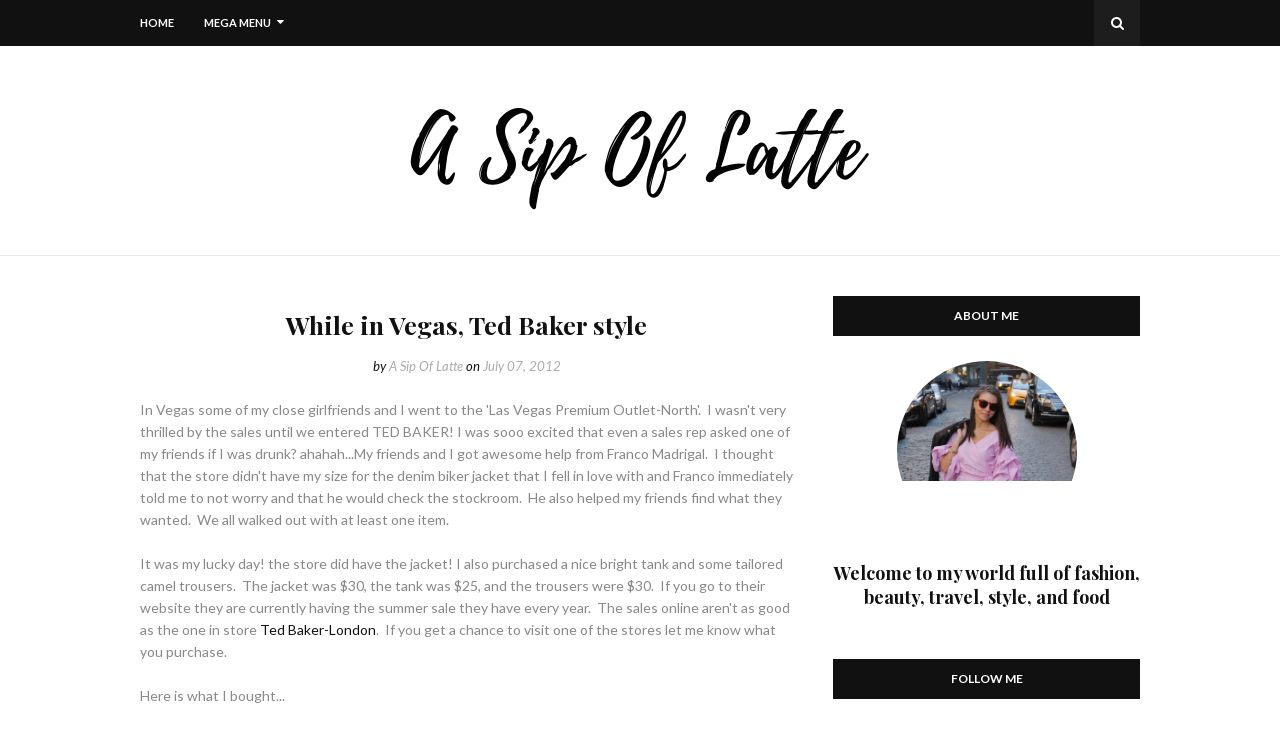

--- FILE ---
content_type: text/html; charset=utf-8
request_url: https://www.google.com/recaptcha/api2/aframe
body_size: 267
content:
<!DOCTYPE HTML><html><head><meta http-equiv="content-type" content="text/html; charset=UTF-8"></head><body><script nonce="g4P96TFPfnpj-C6R5iWZ8g">/** Anti-fraud and anti-abuse applications only. See google.com/recaptcha */ try{var clients={'sodar':'https://pagead2.googlesyndication.com/pagead/sodar?'};window.addEventListener("message",function(a){try{if(a.source===window.parent){var b=JSON.parse(a.data);var c=clients[b['id']];if(c){var d=document.createElement('img');d.src=c+b['params']+'&rc='+(localStorage.getItem("rc::a")?sessionStorage.getItem("rc::b"):"");window.document.body.appendChild(d);sessionStorage.setItem("rc::e",parseInt(sessionStorage.getItem("rc::e")||0)+1);localStorage.setItem("rc::h",'1768720927192');}}}catch(b){}});window.parent.postMessage("_grecaptcha_ready", "*");}catch(b){}</script></body></html>

--- FILE ---
content_type: text/javascript; charset=UTF-8
request_url: https://www.asipoflatte.com/feeds/posts/default?max-results=3&start-index=4&alt=json-in-script&callback=jQuery112406941793305702288_1768720924814&_=1768720924815
body_size: 9570
content:
// API callback
jQuery112406941793305702288_1768720924814({"version":"1.0","encoding":"UTF-8","feed":{"xmlns":"http://www.w3.org/2005/Atom","xmlns$openSearch":"http://a9.com/-/spec/opensearchrss/1.0/","xmlns$blogger":"http://schemas.google.com/blogger/2008","xmlns$georss":"http://www.georss.org/georss","xmlns$gd":"http://schemas.google.com/g/2005","xmlns$thr":"http://purl.org/syndication/thread/1.0","id":{"$t":"tag:blogger.com,1999:blog-5898205317098893182"},"updated":{"$t":"2026-01-09T07:34:12.267-08:00"},"category":[{"term":"NYFW"},{"term":"Fashion Week"},{"term":"San Francisco"},{"term":"Sale"},{"term":"zara"},{"term":"Fashion"},{"term":"SFStyle"},{"term":"Target"},{"term":"Target collab"},{"term":"sample sale"},{"term":"H\u0026M"},{"term":"Livelovemoda"},{"term":"SF"},{"term":"SFFashion"},{"term":"Fashion Bloggers"},{"term":"Hm"},{"term":"MBFW"},{"term":"SF Fashion"},{"term":"SF Style"},{"term":"Sasha Maks Vintage"},{"term":"Stradivarius"},{"term":"Target Style"},{"term":"asos"},{"term":"links a la mode"},{"term":"3.1 Phillip Lim"},{"term":"Adam Lippes"},{"term":"Alexander Wang"},{"term":"Chanel"},{"term":"Forever 21"},{"term":"IFB"},{"term":"Mercedes Benz Fashion Week"},{"term":"Moda"},{"term":"Peter Pilotto"},{"term":"Rebecca Minkoff"},{"term":"Storets"},{"term":"The Outnet"},{"term":"Tibi"},{"term":"fashion boutique"},{"term":"leather jacket"},{"term":"topshop"},{"term":"#Mycosmostyle"},{"term":"#RMSF"},{"term":"AdamLippesXTarget"},{"term":"BCBG"},{"term":"Britt + Whitt"},{"term":"Catwalk Chic Boutique"},{"term":"Cline Cellars"},{"term":"DVF"},{"term":"FBlogger"},{"term":"House of Borel"},{"term":"Independent Fashion Bloggers"},{"term":"Isabel Marant"},{"term":"J.Crew"},{"term":"Jewelry"},{"term":"Marc Jacobs"},{"term":"Maxi"},{"term":"ModaVive"},{"term":"Online Boutique"},{"term":"Oscar De La Renta"},{"term":"Prada"},{"term":"Rebecca Minkoff in SF"},{"term":"Refinery29"},{"term":"SF Blogger"},{"term":"SF Fashion Blogger"},{"term":"SFFW"},{"term":"See by Chloe"},{"term":"Sonoma"},{"term":"Statement Jewelry"},{"term":"Stone Fox Style"},{"term":"Street Style"},{"term":"Studio 15"},{"term":"StylSavvy"},{"term":"Stylebee"},{"term":"Vegas"},{"term":"Winery"},{"term":"Zaful"},{"term":"nordstrom"},{"term":"polyvore"},{"term":"racked"},{"term":"style"},{"term":"#DearSoho"},{"term":"\u0026 Other Stories"},{"term":"9WInstyle"},{"term":"AdamLippesforTarget"},{"term":"Aldo"},{"term":"Aldo Rise"},{"term":"Alexa Chung"},{"term":"Alexander McQueen"},{"term":"Arizona"},{"term":"Asian Fashion"},{"term":"Balmain"},{"term":"Balmain X HM"},{"term":"Balmain for HM"},{"term":"Band of Outsiders"},{"term":"Barcelona"},{"term":"Beauty"},{"term":"Beauty Company"},{"term":"Best hotels in Tulum"},{"term":"Best restaurants in Tulum"},{"term":"Biolage"},{"term":"Blogger"},{"term":"Bonny Doon vineyard"},{"term":"Bonny Doon wine"},{"term":"Boutique"},{"term":"Burberry"},{"term":"CFDA"},{"term":"COS"},{"term":"COS sale"},{"term":"Carine Roitfeld"},{"term":"CarineRoitfeldXUniqlo"},{"term":"CarineRoitfeldforUniqlo"},{"term":"Carrie Diaries"},{"term":"Cartier"},{"term":"Cedric Charlier"},{"term":"Central Park"},{"term":"Chateau Montelena"},{"term":"Chloe handbag"},{"term":"Claudia Castillo Ross"},{"term":"Cold Spring"},{"term":"Cosmopolitan"},{"term":"Cross Marketing PR"},{"term":"Dakota Fanning"},{"term":"Desert"},{"term":"Designer collection"},{"term":"Designer shoe sale"},{"term":"Dior"},{"term":"Dolce \u0026 Gabbana"},{"term":"Dolce Gabbana"},{"term":"Elizabeth and James"},{"term":"Europe"},{"term":"Europe itinerary"},{"term":"Europe vacation"},{"term":"Fall style"},{"term":"FashTech"},{"term":"Fashion Police"},{"term":"Fashion app"},{"term":"Fashion in Asia"},{"term":"Fashion show"},{"term":"FashionTech"},{"term":"Faux Fur"},{"term":"Faux Fur Jacket"},{"term":"Fendi"},{"term":"Freda Salvador"},{"term":"Frida Kahlo"},{"term":"Fur Jacket"},{"term":"Game of thrones"},{"term":"Gap"},{"term":"Gilt"},{"term":"Gilt City"},{"term":"Giovanna Battaglia"},{"term":"Gladiator"},{"term":"HBO"},{"term":"Handle bag"},{"term":"Hawaii"},{"term":"Heidi Says"},{"term":"Holiday sale"},{"term":"Hong Kong"},{"term":"India"},{"term":"Instyle"},{"term":"Isabel Marant for HM"},{"term":"Jay Manuel"},{"term":"Jocelyn Fur"},{"term":"Katy Perry"},{"term":"Kenzo"},{"term":"Kit + Ace"},{"term":"Kit and Ace"},{"term":"Kuaui"},{"term":"Le Tote"},{"term":"London"},{"term":"Longchamp"},{"term":"Lorraine Sanders"},{"term":"Lululemon"},{"term":"Luxury handbags"},{"term":"Lyon Street Steps"},{"term":"Maison Margiela"},{"term":"Makeup artist"},{"term":"Manolo Blahnik"},{"term":"Marc Cross"},{"term":"Matrix"},{"term":"MaxMara"},{"term":"Met Gala"},{"term":"Mexico"},{"term":"Michael Costello"},{"term":"Milan Fashion Week"},{"term":"Misha Nonoo"},{"term":"Miu Miu"},{"term":"Mongol"},{"term":"Movado"},{"term":"Mulberry"},{"term":"Muuba"},{"term":"NY Fashion"},{"term":"NY exhibit"},{"term":"NYC"},{"term":"NYE"},{"term":"NYFW16"},{"term":"Nailed Kit"},{"term":"Nanette Lepore"},{"term":"Netflix"},{"term":"New Year"},{"term":"New York"},{"term":"New York Sample Sale"},{"term":"Nicholson Ranch"},{"term":"Ninewest"},{"term":"OOTD"},{"term":"Oil Wonders Volume Rose"},{"term":"Olya Rostov"},{"term":"Online shop"},{"term":"PLT X Sofia Richie"},{"term":"Paris"},{"term":"Phillip Lim"},{"term":"Poipu Kai"},{"term":"Prettylittlething"},{"term":"R29"},{"term":"Rag \u0026 Bone"},{"term":"River Island"},{"term":"Rochas"},{"term":"Roche"},{"term":"Rocksbox"},{"term":"Rodarte"},{"term":"RodarteX\u0026OtherStories"},{"term":"Roland Mouret"},{"term":"SF Chronicle"},{"term":"SF Fashion Week"},{"term":"SFFAMA"},{"term":"SFFW14"},{"term":"SFblogger"},{"term":"SUNO"},{"term":"Saint Laurent"},{"term":"Saks"},{"term":"Salma Hayek"},{"term":"San Francisco Chronicle"},{"term":"San Francisco Fashion Week"},{"term":"Santa Cruz"},{"term":"Schmatta Style"},{"term":"Scribe Winery"},{"term":"Sedona"},{"term":"Shoe sale"},{"term":"Soho"},{"term":"Soludos"},{"term":"Stella McCartney"},{"term":"Styld.by"},{"term":"Style Link"},{"term":"Style Mafia"},{"term":"Stylebeeapp"},{"term":"Stylelend"},{"term":"Stylematic"},{"term":"Stylist"},{"term":"Taipei"},{"term":"Taiwan"},{"term":"Technical Cashmere"},{"term":"Theory"},{"term":"Threadflip"},{"term":"Tobi"},{"term":"Toms"},{"term":"Toms shoes"},{"term":"Top Coat"},{"term":"Travel"},{"term":"Tulum"},{"term":"UCSC"},{"term":"Ulta"},{"term":"Uniqlo"},{"term":"Urbandaddy"},{"term":"Valentino"},{"term":"Vegas Fashion"},{"term":"Vince"},{"term":"Vogue"},{"term":"Vogue Japan"},{"term":"Wine country fashion"},{"term":"Winter Fashion"},{"term":"Winter style"},{"term":"Younger"},{"term":"Zero + Maria Cornejo"},{"term":"alcatraz"},{"term":"amuze"},{"term":"ann taylor"},{"term":"bag sale"},{"term":"bandage dress"},{"term":"betty lin"},{"term":"biker jacket"},{"term":"black leather"},{"term":"casual edge"},{"term":"catherine malandrino"},{"term":"celeb boutique"},{"term":"clearance sale"},{"term":"collab"},{"term":"denim motto jacket"},{"term":"designer bag"},{"term":"e commerce"},{"term":"ebay"},{"term":"event planning"},{"term":"fall fashion"},{"term":"fall trend"},{"term":"farfetch"},{"term":"faux fur scarf"},{"term":"floral dress"},{"term":"flower crowns"},{"term":"francesca's"},{"term":"game of thrones exhibit"},{"term":"google bus"},{"term":"holiday dresses"},{"term":"holiday fashion"},{"term":"holiday lookbook"},{"term":"holiday style"},{"term":"iPad app"},{"term":"jason wu"},{"term":"justfab"},{"term":"kate bosworth"},{"term":"knot earrings"},{"term":"lanvin"},{"term":"last call neiman marcus"},{"term":"macy's"},{"term":"moto jacket"},{"term":"nail art"},{"term":"net a porter"},{"term":"nordstrom sale"},{"term":"overalls"},{"term":"party"},{"term":"pashli"},{"term":"poshmark"},{"term":"python clutch"},{"term":"racked.com"},{"term":"ripped jeans"},{"term":"roof deck party"},{"term":"sales"},{"term":"second hand"},{"term":"sf sample sale"},{"term":"shoes"},{"term":"shop bop"},{"term":"shopbop"},{"term":"shopping"},{"term":"silver heels"},{"term":"spring party"},{"term":"spring soiree"},{"term":"startup"},{"term":"statement shoes"},{"term":"studded heels"},{"term":"summer fashion"},{"term":"the outlet"},{"term":"the outnet sale"},{"term":"thrift shop"},{"term":"thrift store"},{"term":"valentino rock studs"},{"term":"vintage jewelry"},{"term":"white wedge"},{"term":"wine"},{"term":"wine country"},{"term":"winter accessories"},{"term":"yoox"},{"term":"zappos"}],"title":{"type":"text","$t":"A Sip of Latte"},"subtitle":{"type":"html","$t":""},"link":[{"rel":"http://schemas.google.com/g/2005#feed","type":"application/atom+xml","href":"https:\/\/www.asipoflatte.com\/feeds\/posts\/default"},{"rel":"self","type":"application/atom+xml","href":"https:\/\/www.blogger.com\/feeds\/5898205317098893182\/posts\/default?alt=json-in-script\u0026start-index=4\u0026max-results=3"},{"rel":"alternate","type":"text/html","href":"https:\/\/www.asipoflatte.com\/"},{"rel":"hub","href":"http://pubsubhubbub.appspot.com/"},{"rel":"previous","type":"application/atom+xml","href":"https:\/\/www.blogger.com\/feeds\/5898205317098893182\/posts\/default?alt=json-in-script\u0026start-index=1\u0026max-results=3"},{"rel":"next","type":"application/atom+xml","href":"https:\/\/www.blogger.com\/feeds\/5898205317098893182\/posts\/default?alt=json-in-script\u0026start-index=7\u0026max-results=3"}],"author":[{"name":{"$t":"Unknown"},"email":{"$t":"noreply@blogger.com"},"gd$image":{"rel":"http://schemas.google.com/g/2005#thumbnail","width":"16","height":"16","src":"https:\/\/img1.blogblog.com\/img\/b16-rounded.gif"}}],"generator":{"version":"7.00","uri":"http://www.blogger.com","$t":"Blogger"},"openSearch$totalResults":{"$t":"256"},"openSearch$startIndex":{"$t":"4"},"openSearch$itemsPerPage":{"$t":"3"},"entry":[{"id":{"$t":"tag:blogger.com,1999:blog-5898205317098893182.post-7320479519874342851"},"published":{"$t":"2021-12-07T22:23:00.004-08:00"},"updated":{"$t":"2021-12-11T16:53:27.285-08:00"},"title":{"type":"text","$t":"Black Friday and Cyber Monday 2021"},"content":{"type":"html","$t":"Did you buy anything during cyber weekend? I sure did! I always have a few things in mind to buy either on Black Friday or Cyber Monday.\u0026nbsp; Last year, I focused on home accents and kitchenware because we had just moved to a new place and neighborhood.\u0026nbsp; This year I decided to find staples that I needed in my closet.\u003Cdiv class=\"separator\" style=\"clear: both; text-align: center;\"\u003E\u003Ca href=\"https:\/\/blogger.googleusercontent.com\/img\/b\/R29vZ2xl\/AVvXsEhT9oHKVTxD0vynk8siMMygUrGEK661nqfr9toM0Sj0nlKfKW5Fa5FYVfN36dUZ-MLpk_ShaV0dKIZn-9qt0nK7E27jak7-9duF6cYAvizUvH6NgAE6ltE86ZbHZnJGUYR4tM7KryU9JZOv\/s2000\/2021+IG+Black+Friday+and+Cyber+Monday.png\" style=\"margin-left: 1em; margin-right: 1em;\"\u003E\u003Cimg border=\"0\" data-original-height=\"1600\" data-original-width=\"2000\" src=\"https:\/\/blogger.googleusercontent.com\/img\/b\/R29vZ2xl\/AVvXsEhT9oHKVTxD0vynk8siMMygUrGEK661nqfr9toM0Sj0nlKfKW5Fa5FYVfN36dUZ-MLpk_ShaV0dKIZn-9qt0nK7E27jak7-9duF6cYAvizUvH6NgAE6ltE86ZbHZnJGUYR4tM7KryU9JZOv\/s16000\/2021+IG+Black+Friday+and+Cyber+Monday.png\" \/\u003E\u003C\/a\u003E\u003C\/div\u003E\u003Cdiv\u003EMy closet still needed a good pair of denim shorts, knee-high neutral boots because I already have a black pair and I threw away over a decade old boots- it was time for an upgrade, a statement necklace, and a relaxed blazer that I could wear with short or long bottoms.\u0026nbsp; I also took the opportunity to stock up on a yearly supply of face masks and skincare products!\u0026nbsp; See below for where I shopped and what I got :)\u003C\/div\u003E\u003Cdiv\u003E\u003Cbr \/\u003E\u003C\/div\u003E\u003Cdiv\u003E1. These Levi's 501 Original denim shorts were 25% off \u003Ca href=\"https:\/\/www.levi.com\/US\/en_US\/apparel\/clothing\/bottoms\/501-original-womens-shorts\/p\/563270081\" target=\"_blank\"\u003Ehere\u003C\/a\u003E\u003C\/div\u003E\u003Cdiv\u003E2. Relaxed black blazer inspired by Camille from Emily in Paris for $69 \u003Ca href=\"https:\/\/www.zara.com\/us\/en\/flowy-jacket-p01255005.html?v1=131096147\"\u003Ehere\u003C\/a\u003E\u003C\/div\u003E\u003Cdiv\u003E3. Knee-High Boots from Neil J. Rodgers influenced by Sincerely Jules at 25% off \u003Ca href=\"https:\/\/neiljrodgers.com\/products\/eva-slouch-boot-bone-leather?variant=31832822906953\"\u003Ehere\u003C\/a\u003E\u003C\/div\u003E\u003Cdiv\u003E4. Bejeweled statement necklace to take my holiday outfits to the next level for $69.90 \u003Ca href=\"https:\/\/www.zara.com\/us\/en\/jewel-collar-necklace-p01856276.html\"\u003Ehere\u003C\/a\u003E\u003C\/div\u003E\u003Cdiv\u003E5. Glam Glow limited edition face mask kit for $25 \u003Ca href=\"https:\/\/www.sephora.com\/shop\/skincare?ref=filters[Brand]=GLAMGLOW\"\u003Ehere\u003C\/a\u003E\u003C\/div\u003E\u003Cdiv class=\"separator\" style=\"clear: both; text-align: center;\"\u003E\u003Cbr \/\u003E\u003C\/div\u003E\u003Cdiv class=\"separator\" style=\"clear: both; text-align: left;\"\u003EMy shopping hasn't ended there, I still have more Christmas shopping to do! Check out how I styled the relaxed blazer from Zara below!\u0026nbsp;\u003C\/div\u003E\u003Cbr \/\u003E\u003Cdiv class=\"separator\" style=\"clear: both; text-align: center;\"\u003E\u003Ca href=\"https:\/\/blogger.googleusercontent.com\/img\/b\/R29vZ2xl\/AVvXsEje9UdRKESnIk0OWtFMkGUjAgRv4YBQ1UzkUUgckP9-vo56e4G0_VATPMj_B9idg_QUaCNfFeOKj1aZngpFjrVV3uJmH_pUO4y6uDDFASjTpsTFjwAJtizg3CT0ydOX_zW71i6146sRNjMR\/s2048\/IMG_1722.jpeg\" style=\"margin-left: 1em; margin-right: 1em;\"\u003E\u003Cimg border=\"0\" data-original-height=\"2048\" data-original-width=\"1249\" src=\"https:\/\/blogger.googleusercontent.com\/img\/b\/R29vZ2xl\/AVvXsEje9UdRKESnIk0OWtFMkGUjAgRv4YBQ1UzkUUgckP9-vo56e4G0_VATPMj_B9idg_QUaCNfFeOKj1aZngpFjrVV3uJmH_pUO4y6uDDFASjTpsTFjwAJtizg3CT0ydOX_zW71i6146sRNjMR\/s16000\/IMG_1722.jpeg\" \/\u003E\u003C\/a\u003E\u003C\/div\u003E\u003Cbr \/\u003E\u003Cdiv class=\"separator\" style=\"clear: both; text-align: center;\"\u003E\u003Ca href=\"https:\/\/blogger.googleusercontent.com\/img\/b\/R29vZ2xl\/AVvXsEivpLFxxvX89m6uEAwWBHRwCoYGbMC-GvE9CU26aCxs4QuqmzyCZDWdqDGRcx5m8-RBj5chCiNVCZQysqWiZOCAmKp-FLZMK2vxglcmXnXGD7oicPclqrs8oIWAlz-vaE0yH7DHbIzncFym\/s2048\/IMG_1729.jpeg\" style=\"margin-left: 1em; margin-right: 1em;\"\u003E\u003Cimg border=\"0\" data-original-height=\"2048\" data-original-width=\"1292\" src=\"https:\/\/blogger.googleusercontent.com\/img\/b\/R29vZ2xl\/AVvXsEivpLFxxvX89m6uEAwWBHRwCoYGbMC-GvE9CU26aCxs4QuqmzyCZDWdqDGRcx5m8-RBj5chCiNVCZQysqWiZOCAmKp-FLZMK2vxglcmXnXGD7oicPclqrs8oIWAlz-vaE0yH7DHbIzncFym\/s16000\/IMG_1729.jpeg\" \/\u003E\u003C\/a\u003E\u003C\/div\u003E\u003Cbr \/\u003E\u003Cdiv class=\"separator\" style=\"clear: both; text-align: center;\"\u003E\u003Ca href=\"https:\/\/blogger.googleusercontent.com\/img\/b\/R29vZ2xl\/AVvXsEgq5NiCkqRjHCJxuucSFsh19oPni-bGJlRSXYxJj5TuxvICalKWFQMzN1KWYuvQmjHnRR8eMOMNl2esIqrgOi5Kh1uW8KfCEaq-H4kHD0fG7vY83XW6xttyWteZnVpYOpOL6AGQt2yaG3AL\/s2048\/IMG_1741.jpeg\" style=\"margin-left: 1em; margin-right: 1em;\"\u003E\u003Cimg border=\"0\" data-original-height=\"2048\" data-original-width=\"1230\" src=\"https:\/\/blogger.googleusercontent.com\/img\/b\/R29vZ2xl\/AVvXsEgq5NiCkqRjHCJxuucSFsh19oPni-bGJlRSXYxJj5TuxvICalKWFQMzN1KWYuvQmjHnRR8eMOMNl2esIqrgOi5Kh1uW8KfCEaq-H4kHD0fG7vY83XW6xttyWteZnVpYOpOL6AGQt2yaG3AL\/s16000\/IMG_1741.jpeg\" \/\u003E\u003C\/a\u003E\u003C\/div\u003E\u003Cbr \/\u003E\u003Cdiv class=\"separator\" style=\"clear: both; text-align: center;\"\u003E\u003Ca href=\"https:\/\/blogger.googleusercontent.com\/img\/b\/R29vZ2xl\/AVvXsEgkxgaanvwJx4eJofHZf7dc8FGXhtc7d72k3KcSmPQmFJ-cqb5K1YbOgGLw87zUJVkZSwYA-HnJZRc3_GAJwMJgAiIWalpT-O7KtlXeupziSZCpB24UpEUKoLZkdbvgnwVUVwoKDhTtz-YN\/s2048\/IMG_1743.jpeg\" style=\"margin-left: 1em; margin-right: 1em;\"\u003E\u003Cimg border=\"0\" data-original-height=\"2048\" data-original-width=\"1273\" src=\"https:\/\/blogger.googleusercontent.com\/img\/b\/R29vZ2xl\/AVvXsEgkxgaanvwJx4eJofHZf7dc8FGXhtc7d72k3KcSmPQmFJ-cqb5K1YbOgGLw87zUJVkZSwYA-HnJZRc3_GAJwMJgAiIWalpT-O7KtlXeupziSZCpB24UpEUKoLZkdbvgnwVUVwoKDhTtz-YN\/s16000\/IMG_1743.jpeg\" \/\u003E\u003C\/a\u003E\u003C\/div\u003E\u003Cdiv class=\"separator\" style=\"clear: both; text-align: center;\"\u003E\u003Cbr \/\u003E\u003C\/div\u003E\u003Cdiv class=\"separator\" style=\"clear: both; text-align: left;\"\u003ECheck out my IG stories and highlights so you can see how I style these pieces \u003Ca href=\"https:\/\/www.instagram.com\/keilyyasmin\/\" target=\"_blank\"\u003Ehere\u003C\/a\u003E.\u003C\/div\u003E\u003Cdiv class=\"separator\" style=\"clear: both; text-align: left;\"\u003E\u003Cbr \/\u003E\u003C\/div\u003E\u003Cdiv class=\"separator\" style=\"clear: both; text-align: left;\"\u003EHappy Holidays!\u003C\/div\u003E\u003Cdiv class=\"separator\" style=\"clear: both; text-align: left;\"\u003EKeily\u003C\/div\u003E"},"link":[{"rel":"replies","type":"application/atom+xml","href":"https:\/\/www.asipoflatte.com\/feeds\/7320479519874342851\/comments\/default","title":"Post Comments"},{"rel":"replies","type":"text/html","href":"https:\/\/www.asipoflatte.com\/2021\/12\/black-friday-and-cyber-monday-2021.html#comment-form","title":"0 Comments"},{"rel":"edit","type":"application/atom+xml","href":"https:\/\/www.blogger.com\/feeds\/5898205317098893182\/posts\/default\/7320479519874342851"},{"rel":"self","type":"application/atom+xml","href":"https:\/\/www.blogger.com\/feeds\/5898205317098893182\/posts\/default\/7320479519874342851"},{"rel":"alternate","type":"text/html","href":"https:\/\/www.asipoflatte.com\/2021\/12\/black-friday-and-cyber-monday-2021.html","title":"Black Friday and Cyber Monday 2021"}],"author":[{"name":{"$t":"Unknown"},"email":{"$t":"noreply@blogger.com"},"gd$image":{"rel":"http://schemas.google.com/g/2005#thumbnail","width":"16","height":"16","src":"https:\/\/img1.blogblog.com\/img\/b16-rounded.gif"}}],"media$thumbnail":{"xmlns$media":"http://search.yahoo.com/mrss/","url":"https:\/\/blogger.googleusercontent.com\/img\/b\/R29vZ2xl\/AVvXsEhT9oHKVTxD0vynk8siMMygUrGEK661nqfr9toM0Sj0nlKfKW5Fa5FYVfN36dUZ-MLpk_ShaV0dKIZn-9qt0nK7E27jak7-9duF6cYAvizUvH6NgAE6ltE86ZbHZnJGUYR4tM7KryU9JZOv\/s72-c\/2021+IG+Black+Friday+and+Cyber+Monday.png","height":"72","width":"72"},"thr$total":{"$t":"0"}},{"id":{"$t":"tag:blogger.com,1999:blog-5898205317098893182.post-2593353372766221203"},"published":{"$t":"2021-07-25T21:58:00.005-07:00"},"updated":{"$t":"2021-12-11T16:51:46.672-08:00"},"title":{"type":"text","$t":"Hawaii Vacation \u0026 Safe Travels"},"content":{"type":"html","$t":"\u003Cp\u003ECan you believe it is Summer 2021! Last year I had the opportunity to travel to Puerto Rico to visit family and it definitely didn't feel like a vacation because of all of the restrictions and mask mandates compared to our recent vacation in Kauai, Hawaii.\u0026nbsp; We had the opportunity to visit the island with great friends, celebrate a birthday, and relax by the pool and beach.\u0026nbsp; Getting to Hawaii wasn't easy but it was worth it! All of the islands have different COVID test requirements and so I suggest that you check out \u003Ca href=\"https:\/\/www.flysfo.com\/travel-well\/travel-to-hawaii\" target=\"_blank\"\u003Ethis\u003C\/a\u003E site for safe travel guidelines and requirements.\u0026nbsp; Because we traveled in June, we had to get a COVID test 72 hours prior to our flight.\u0026nbsp; We decided to get a rapid COVID test \u003Ca href=\"https:\/\/www.gohealthuc.com\/bayarea\/covid-19-test\" target=\"_blank\"\u003Ehere\u003C\/a\u003E.\u0026nbsp; We didn't get tested at the airport because tests at the airport aren't covered by health insurance.\u003C\/p\u003E\u003Cdiv class=\"separator\" style=\"clear: both; text-align: center;\"\u003E\u003Ca href=\"https:\/\/blogger.googleusercontent.com\/img\/b\/R29vZ2xl\/AVvXsEjRrPOA_-RoRyT3qye2CFOeCbPMIMoYdUh8efv-CtnTiFMTR2VhEGhHGiP7i4cRSRz7FUoFURxQnef0e5GSZu2DSeAhL_q-rFv912sIO43rJsP63xZzoHCJhMfm0P5tnL-WfnXM6DS9ghKA\/s1086\/DE95BCFA-FB8A-40BF-8799-5242242A06E9_1_105_c.jpeg\" style=\"margin-left: 1em; margin-right: 1em;\"\u003E\u003Cimg border=\"0\" data-original-height=\"1086\" data-original-width=\"724\" src=\"https:\/\/blogger.googleusercontent.com\/img\/b\/R29vZ2xl\/AVvXsEjRrPOA_-RoRyT3qye2CFOeCbPMIMoYdUh8efv-CtnTiFMTR2VhEGhHGiP7i4cRSRz7FUoFURxQnef0e5GSZu2DSeAhL_q-rFv912sIO43rJsP63xZzoHCJhMfm0P5tnL-WfnXM6DS9ghKA\/s16000\/DE95BCFA-FB8A-40BF-8799-5242242A06E9_1_105_c.jpeg\" \/\u003E\u003C\/a\u003E\u003C\/div\u003E\u003Cdiv class=\"separator\" style=\"clear: both; text-align: center;\"\u003EShorts: Zara | Sandals: Zara | Top: KenzoxHM | Belly Chain: Shein\u003C\/div\u003E\u003Cdiv class=\"separator\" style=\"clear: both; text-align: center;\"\u003E\u003Cbr \/\u003E\u003C\/div\u003E\u003Cdiv class=\"separator\" style=\"clear: both; text-align: center;\"\u003E\u003Ca href=\"https:\/\/blogger.googleusercontent.com\/img\/b\/R29vZ2xl\/AVvXsEhgXdVJ-cMK9lQGEF4nlXGmqGG2HgCZoCWeFYhn0h3YDqST3QIdm_p9NlM_kYSnNc751YSy6JGM5HweII0htBfi-fdco0lAx0Pmc8go0unYYoNBJIMe5n6YKZh7_lQJFCnIUDzSx54qwSCB\/s1086\/0A840A76-2FDB-4777-A05F-69FF4D7487E6_1_105_c.jpeg\" style=\"margin-left: 1em; margin-right: 1em;\"\u003E\u003Cimg border=\"0\" data-original-height=\"724\" data-original-width=\"1086\" src=\"https:\/\/blogger.googleusercontent.com\/img\/b\/R29vZ2xl\/AVvXsEhgXdVJ-cMK9lQGEF4nlXGmqGG2HgCZoCWeFYhn0h3YDqST3QIdm_p9NlM_kYSnNc751YSy6JGM5HweII0htBfi-fdco0lAx0Pmc8go0unYYoNBJIMe5n6YKZh7_lQJFCnIUDzSx54qwSCB\/s16000\/0A840A76-2FDB-4777-A05F-69FF4D7487E6_1_105_c.jpeg\" \/\u003E\u003C\/a\u003E\u003C\/div\u003E\u003Cbr \/\u003E\u003Cdiv class=\"separator\" style=\"clear: both; text-align: center;\"\u003E\u003Ca href=\"https:\/\/blogger.googleusercontent.com\/img\/b\/R29vZ2xl\/AVvXsEgq6tfxUbyPohhcqomr0X20Y1R59dG7VJ79ysC6Z64oYp_FvBbFO4GuTNfJpVOvC08knM5TMNtBUlHsmp3lixPrxv1Mdapzb5fcC6D2q_BMUTe8lnztWlbRYGmVPPXvkrhzD_RM35iQEPZE\/s1086\/1C77D771-F05B-4A74-B1B0-D83DC7A24779_1_105_c.jpeg\" style=\"margin-left: 1em; margin-right: 1em;\"\u003E\u003Cimg border=\"0\" data-original-height=\"1086\" data-original-width=\"724\" src=\"https:\/\/blogger.googleusercontent.com\/img\/b\/R29vZ2xl\/AVvXsEgq6tfxUbyPohhcqomr0X20Y1R59dG7VJ79ysC6Z64oYp_FvBbFO4GuTNfJpVOvC08knM5TMNtBUlHsmp3lixPrxv1Mdapzb5fcC6D2q_BMUTe8lnztWlbRYGmVPPXvkrhzD_RM35iQEPZE\/s16000\/1C77D771-F05B-4A74-B1B0-D83DC7A24779_1_105_c.jpeg\" \/\u003E\u003C\/a\u003E\u003C\/div\u003E\u003Cdiv class=\"separator\" style=\"clear: both; text-align: center;\"\u003ETop: Blush Mark\u003C\/div\u003E\u003Cbr \/\u003E\u003Cdiv class=\"separator\" style=\"clear: both; text-align: center;\"\u003E\u003Ca href=\"https:\/\/blogger.googleusercontent.com\/img\/b\/R29vZ2xl\/AVvXsEgIeUbD-SyPthRErT4qjkiT7iKLxLv6_Sa5tErdD7soeKnNOugjEgDAF8sxoKf-s4W6p1MXtkvddZbcgNvtEPafZEOXJJT6Jy6tcPadIlAjK4XRMKtxnarm54e70175DVZ5ZJZTtgaI0BuY\/s1086\/2ECF81FD-C3D8-4D2F-B91F-482B347226ED_1_105_c.jpeg\" style=\"margin-left: 1em; margin-right: 1em;\"\u003E\u003Cimg border=\"0\" data-original-height=\"1086\" data-original-width=\"724\" src=\"https:\/\/blogger.googleusercontent.com\/img\/b\/R29vZ2xl\/AVvXsEgIeUbD-SyPthRErT4qjkiT7iKLxLv6_Sa5tErdD7soeKnNOugjEgDAF8sxoKf-s4W6p1MXtkvddZbcgNvtEPafZEOXJJT6Jy6tcPadIlAjK4XRMKtxnarm54e70175DVZ5ZJZTtgaI0BuY\/s16000\/2ECF81FD-C3D8-4D2F-B91F-482B347226ED_1_105_c.jpeg\" \/\u003E\u003C\/a\u003E\u003C\/div\u003E\u003Cbr \/\u003E\u003Cdiv class=\"separator\" style=\"clear: both; text-align: center;\"\u003E\u003Ca href=\"https:\/\/blogger.googleusercontent.com\/img\/b\/R29vZ2xl\/AVvXsEh7rjdlPsfdQoQDjxCBSxmh-jAdi2zedviBQg4cveN1dYy8t7TWH-0kINIqI1RsCmyqZcTQ0U4R7ZSORfukkZOVaFEiglh2W7plp1F6Pk0xOT-7T5aVYyXcATMwbJ42OlRsKCg0H0U_RbEE\/s1086\/1822F7CA-96E6-4BEE-AA81-3C6B59A80CF8_1_105_c.jpeg\" style=\"margin-left: 1em; margin-right: 1em;\"\u003E\u003Cimg border=\"0\" data-original-height=\"724\" data-original-width=\"1086\" src=\"https:\/\/blogger.googleusercontent.com\/img\/b\/R29vZ2xl\/AVvXsEh7rjdlPsfdQoQDjxCBSxmh-jAdi2zedviBQg4cveN1dYy8t7TWH-0kINIqI1RsCmyqZcTQ0U4R7ZSORfukkZOVaFEiglh2W7plp1F6Pk0xOT-7T5aVYyXcATMwbJ42OlRsKCg0H0U_RbEE\/s16000\/1822F7CA-96E6-4BEE-AA81-3C6B59A80CF8_1_105_c.jpeg\" \/\u003E\u003C\/a\u003E\u003C\/div\u003E\u003Cbr \/\u003E\u003Cdiv class=\"separator\" style=\"clear: both; text-align: center;\"\u003E\u003Ca href=\"https:\/\/blogger.googleusercontent.com\/img\/b\/R29vZ2xl\/AVvXsEgADbGZFX7ohHE6aiTyVpxuDqNHnvd2X9h8bXup0a4pxasuezIPrQm5nkeaysGelAc5y9oQjKso1ZVEyTD8mwm8HUt2-VUJaiKKr5YjswWvFGY-3xhD1Pn7xWysMXMb1LjSe_Ymn02JQBxx\/s1086\/B291D5C3-678F-40EC-BE7A-8590F345BCAB_1_105_c.jpeg\" style=\"margin-left: 1em; margin-right: 1em;\"\u003E\u003Cimg border=\"0\" data-original-height=\"1086\" data-original-width=\"724\" src=\"https:\/\/blogger.googleusercontent.com\/img\/b\/R29vZ2xl\/AVvXsEgADbGZFX7ohHE6aiTyVpxuDqNHnvd2X9h8bXup0a4pxasuezIPrQm5nkeaysGelAc5y9oQjKso1ZVEyTD8mwm8HUt2-VUJaiKKr5YjswWvFGY-3xhD1Pn7xWysMXMb1LjSe_Ymn02JQBxx\/s16000\/B291D5C3-678F-40EC-BE7A-8590F345BCAB_1_105_c.jpeg\" \/\u003E\u003C\/a\u003E\u003C\/div\u003E\u003Cbr \/\u003E\u003Cdiv class=\"separator\" style=\"clear: both; text-align: center;\"\u003E\u003Ca href=\"https:\/\/blogger.googleusercontent.com\/img\/b\/R29vZ2xl\/AVvXsEiNk2QwUxhu0P3coLiDfFqsHFRZ3HCwJcG2vvCszOY9IlsCJw6Mex5sxMS8c0I3TrkXT2M2dR1B5JW5a_SR15Kscn03PsuvxzgZ8HoGjj6s6PuYWu_mrHlIoUot56mFoiMgSq8KEeWE9nUB\/s1086\/ED6EC53F-44FA-41E2-BEE9-E303E5A1A8CD_1_105_c.jpeg\" style=\"margin-left: 1em; margin-right: 1em;\"\u003E\u003Cimg border=\"0\" data-original-height=\"724\" data-original-width=\"1086\" src=\"https:\/\/blogger.googleusercontent.com\/img\/b\/R29vZ2xl\/AVvXsEiNk2QwUxhu0P3coLiDfFqsHFRZ3HCwJcG2vvCszOY9IlsCJw6Mex5sxMS8c0I3TrkXT2M2dR1B5JW5a_SR15Kscn03PsuvxzgZ8HoGjj6s6PuYWu_mrHlIoUot56mFoiMgSq8KEeWE9nUB\/s16000\/ED6EC53F-44FA-41E2-BEE9-E303E5A1A8CD_1_105_c.jpeg\" \/\u003E\u003C\/a\u003E\u003C\/div\u003E\u003Cbr \/\u003E\u003Cdiv class=\"separator\" style=\"clear: both; text-align: center;\"\u003E\u003Ca href=\"https:\/\/blogger.googleusercontent.com\/img\/b\/R29vZ2xl\/AVvXsEgh-Jv7szFOU-MjBbvdTZ5Vm_gkbOVN7QHihegv1epbKnklL3X46qG8LHKpV8doQQFAPXszBKCl4ikkhkGG4xf811Jcew5fFUXhkfEHCmttbjrbm8767yjaAWcHV_HAJSg91aaxtlUnu5YG\/s1086\/BC23AEFF-3614-43CE-9FBD-3C46F5444F3C_1_105_c.jpeg\" style=\"margin-left: 1em; margin-right: 1em;\"\u003E\u003Cimg border=\"0\" data-original-height=\"1086\" data-original-width=\"724\" src=\"https:\/\/blogger.googleusercontent.com\/img\/b\/R29vZ2xl\/AVvXsEgh-Jv7szFOU-MjBbvdTZ5Vm_gkbOVN7QHihegv1epbKnklL3X46qG8LHKpV8doQQFAPXszBKCl4ikkhkGG4xf811Jcew5fFUXhkfEHCmttbjrbm8767yjaAWcHV_HAJSg91aaxtlUnu5YG\/s16000\/BC23AEFF-3614-43CE-9FBD-3C46F5444F3C_1_105_c.jpeg\" \/\u003E\u003C\/a\u003E\u003C\/div\u003E\u003Cbr \/\u003E\u003Cdiv class=\"separator\" style=\"clear: both; text-align: center;\"\u003E\u003Ca href=\"https:\/\/blogger.googleusercontent.com\/img\/b\/R29vZ2xl\/AVvXsEhjIOjIvaShqo2C3L_DIaqrHa6_cB-xsK7EoWBvlLq6u9BepRzUdlPTIhH7lMyJ43qw_QOKA581j8PBxl3biujLbe1QVqSjQD4pzBCNQcr3b8kL4z4dVCXziZY_WCsU7Kwz_nxM_NGq5ne9\/s1086\/D694EE64-3F21-4AD6-868E-3A32559ECC15_1_105_c.jpeg\" style=\"margin-left: 1em; margin-right: 1em;\"\u003E\u003Cimg border=\"0\" data-original-height=\"1086\" data-original-width=\"724\" src=\"https:\/\/blogger.googleusercontent.com\/img\/b\/R29vZ2xl\/AVvXsEhjIOjIvaShqo2C3L_DIaqrHa6_cB-xsK7EoWBvlLq6u9BepRzUdlPTIhH7lMyJ43qw_QOKA581j8PBxl3biujLbe1QVqSjQD4pzBCNQcr3b8kL4z4dVCXziZY_WCsU7Kwz_nxM_NGq5ne9\/s16000\/D694EE64-3F21-4AD6-868E-3A32559ECC15_1_105_c.jpeg\" \/\u003E\u003C\/a\u003E\u003C\/div\u003E\u003Cbr \/\u003E\u003Cdiv class=\"separator\" style=\"clear: both; text-align: center;\"\u003E\u003Cbr \/\u003E\u003C\/div\u003E\u003Cdiv class=\"separator\" style=\"clear: both; text-align: center;\"\u003E\u003Cbr \/\u003E\u003C\/div\u003E\u003Cdiv class=\"separator\" style=\"clear: both; text-align: left;\"\u003ESee below for where we stayed, some of our favorite spots, and outfit recommendations for your next vacation in Hawaii!\u003C\/div\u003E\u003Cdiv class=\"separator\" style=\"clear: both; text-align: left;\"\u003E\u003Cbr \/\u003E\u003C\/div\u003E\u003Cdiv class=\"separator\" style=\"clear: both; text-align: left;\"\u003EHotel: \u003Ca href=\"https:\/\/www.meritagecollection.com\/koa-kea\" target=\"_blank\"\u003EKoa Kea Hotel\u003C\/a\u003E\u003C\/div\u003E\u003Cdiv class=\"separator\" style=\"clear: both; text-align: left;\"\u003ECoffee shop and lunch spot:\u0026nbsp;\u003Ca href=\"https:\/\/littlefishcoffee.com\/menu\" target=\"_blank\"\u003ELittle Fish\u003C\/a\u003E\u003C\/div\u003E\u003Cdiv class=\"separator\" style=\"clear: both; text-align: left;\"\u003EMacadamia nut crusted fish: \u003Ca href=\"https:\/\/www.merrimanshawaii.com\/poipu\/\" target=\"_blank\"\u003EMerrimans\u003C\/a\u003E\u003C\/div\u003E\u003Cdiv class=\"separator\" style=\"clear: both; text-align: left;\"\u003EPineapple cocktail: \u003Ca href=\"https:\/\/www.keokisparadise.com\/\" target=\"_blank\"\u003EKeoki's paradise\u003C\/a\u003E\u003C\/div\u003E\u003Cdiv class=\"separator\" style=\"clear: both; text-align: left;\"\u003EFish and chips: \u003Ca href=\"https:\/\/www.meritagecollection.com\/koa-kea\/dining\/red-salt\" target=\"_blank\"\u003ERed salt\u003C\/a\u003E\u003C\/div\u003E\u003Cdiv class=\"separator\" style=\"clear: both; text-align: left;\"\u003ESunset and ambiance: \u003Ca href=\"https:\/\/www.the-beach-house.com\/\" target=\"_blank\"\u003EThe beach house\u003C\/a\u003E\u003C\/div\u003E\u003Cdiv class=\"separator\" style=\"clear: both; text-align: left;\"\u003EBrunch: \u003Ca href=\"http:\/\/www.anuenuecafe.com\/\" target=\"_blank\"\u003EAnuenue cafe\u003C\/a\u003E\u003C\/div\u003E\u003Cdiv class=\"separator\" style=\"clear: both; text-align: left;\"\u003EAcai bowl: \u003Ca href=\"http:\/\/restaurantwebexperts.com\/AnakesJuiceBar\/\" target=\"_blank\"\u003EAnakes juice bar\u003C\/a\u003E\u003C\/div\u003E\u003Cdiv class=\"separator\" style=\"clear: both; text-align: left;\"\u003ESushi: \u003Ca href=\"https:\/\/www.hyatt.com\/en-US\/hotel\/hawaii\/grand-hyatt-kauai-resort-and-spa\/kauai\/dining\" target=\"_blank\"\u003EStevenson's library\u003C\/a\u003E\u003C\/div\u003E\u003Cdiv class=\"separator\" style=\"clear: both; text-align: left;\"\u003E\u003Cbr \/\u003E\u003C\/div\u003E\u003Cdiv class=\"separator\" style=\"clear: both; text-align: center;\"\u003E\u003Ca href=\"https:\/\/blogger.googleusercontent.com\/img\/b\/R29vZ2xl\/AVvXsEjv46F4xVYXNUm54rHEQujluff_GG2fF4TNBGQf5u12CeWgfp8QytI8etZj4-G_RZIwqfliuCx1qZKjlCQLr2KNa-Hrp4m9ZcEzG6KEoyhWU8jd7PUG_0CkmbsAzjnib4XD24XvUjU1IaSl\/s2000\/zara+collage.png\" style=\"margin-left: 1em; margin-right: 1em;\"\u003E\u003Cimg border=\"0\" data-original-height=\"1600\" data-original-width=\"2000\" src=\"https:\/\/blogger.googleusercontent.com\/img\/b\/R29vZ2xl\/AVvXsEjv46F4xVYXNUm54rHEQujluff_GG2fF4TNBGQf5u12CeWgfp8QytI8etZj4-G_RZIwqfliuCx1qZKjlCQLr2KNa-Hrp4m9ZcEzG6KEoyhWU8jd7PUG_0CkmbsAzjnib4XD24XvUjU1IaSl\/s16000\/zara+collage.png\" \/\u003E\u003C\/a\u003E\u003C\/div\u003E\u003Cbr \/\u003E\u003Cdiv class=\"separator\" style=\"clear: both; text-align: left;\"\u003E\u003Cbr \/\u003E\u003C\/div\u003E\u003Cdiv class=\"separator\" style=\"clear: both; text-align: left;\"\u003E1, 2, 4-6 all from \u003Ca href=\"https:\/\/www.zara.com\/us\/\" target=\"_blank\"\u003EZara\u003C\/a\u003E\u0026nbsp;\u003C\/div\u003E\u003Cdiv class=\"separator\" style=\"clear: both; text-align: left;\"\u003E3 from \u003Ca href=\"https:\/\/int.mercedessalazar.com\/\" target=\"_blank\"\u003EMercedes Salazar\u003C\/a\u003E\u003C\/div\u003E\u003Cdiv class=\"separator\" style=\"clear: both; text-align: left;\"\u003E7 \u003Ca href=\"https:\/\/cultgaia.com\/products\/gaias-ark-small-natural\" target=\"_blank\"\u003ECult Gaia\u003C\/a\u003E\u003C\/div\u003E\u003Cdiv class=\"separator\" style=\"clear: both; text-align: left;\"\u003E\u003Cbr \/\u003E\u003C\/div\u003E\u003Cdiv class=\"separator\" style=\"clear: both; text-align: left;\"\u003EWhat are your favorite spots in Kauai?!\u003C\/div\u003E\u003Cdiv class=\"separator\" style=\"clear: both; text-align: left;\"\u003E\u003Cbr \/\u003E\u003C\/div\u003E\u003Cdiv class=\"separator\" style=\"clear: both; text-align: left;\"\u003EXoXo,\u003C\/div\u003E\u003Cdiv class=\"separator\" style=\"clear: both; text-align: left;\"\u003EKeily\u003C\/div\u003E"},"link":[{"rel":"replies","type":"application/atom+xml","href":"https:\/\/www.asipoflatte.com\/feeds\/2593353372766221203\/comments\/default","title":"Post Comments"},{"rel":"replies","type":"text/html","href":"https:\/\/www.asipoflatte.com\/2021\/07\/hawaii-vacation-safe-travels.html#comment-form","title":"0 Comments"},{"rel":"edit","type":"application/atom+xml","href":"https:\/\/www.blogger.com\/feeds\/5898205317098893182\/posts\/default\/2593353372766221203"},{"rel":"self","type":"application/atom+xml","href":"https:\/\/www.blogger.com\/feeds\/5898205317098893182\/posts\/default\/2593353372766221203"},{"rel":"alternate","type":"text/html","href":"https:\/\/www.asipoflatte.com\/2021\/07\/hawaii-vacation-safe-travels.html","title":"Hawaii Vacation \u0026 Safe Travels"}],"author":[{"name":{"$t":"Unknown"},"email":{"$t":"noreply@blogger.com"},"gd$image":{"rel":"http://schemas.google.com/g/2005#thumbnail","width":"16","height":"16","src":"https:\/\/img1.blogblog.com\/img\/b16-rounded.gif"}}],"media$thumbnail":{"xmlns$media":"http://search.yahoo.com/mrss/","url":"https:\/\/blogger.googleusercontent.com\/img\/b\/R29vZ2xl\/AVvXsEjRrPOA_-RoRyT3qye2CFOeCbPMIMoYdUh8efv-CtnTiFMTR2VhEGhHGiP7i4cRSRz7FUoFURxQnef0e5GSZu2DSeAhL_q-rFv912sIO43rJsP63xZzoHCJhMfm0P5tnL-WfnXM6DS9ghKA\/s72-c\/DE95BCFA-FB8A-40BF-8799-5242242A06E9_1_105_c.jpeg","height":"72","width":"72"},"thr$total":{"$t":"0"}},{"id":{"$t":"tag:blogger.com,1999:blog-5898205317098893182.post-7829496459024293744"},"published":{"$t":"2020-12-02T21:10:00.006-08:00"},"updated":{"$t":"2021-12-11T16:48:12.547-08:00"},"title":{"type":"text","$t":"Black Friday \u0026 Cyber Monday 2020"},"content":{"type":"html","$t":"\u003Cp\u003E\u0026nbsp;I've rounded up some black friday \u0026amp; cyber monday deals I couldn't resist this year from some of my favorite home decor stores.\u0026nbsp; Check out the links below!\u003C\/p\u003E\u003Cdiv class=\"separator\" style=\"clear: both; text-align: center;\"\u003E\u003Ca href=\"https:\/\/blogger.googleusercontent.com\/img\/b\/R29vZ2xl\/AVvXsEjsL3tRYGt8tgulWYozWdQEtTS8DX50Y-Yl0EOhyphenhyphenoSMTLw-8N8hXGlWDhkKbeqphfs-8ifEAj5iQu8hEfh44BM2Rh7EBkFRaI-cZectZa9NO1V_WZnabLDO3HgST0GtZZGtaXuMcOh0dld2\/s2000\/Black+Friday+and+Cyber+Monday.png\" style=\"margin-left: 1em; margin-right: 1em;\"\u003E\u003Cimg alt=\"cyber monday, black friday, sale, athena calderone, kelly wearstler, burke decor, abc carpet, candlestick, taper candle holder, spiraled candles, caraway cookware, williams sonoma whusthof knives\" border=\"0\" data-original-height=\"1600\" data-original-width=\"2000\" src=\"https:\/\/blogger.googleusercontent.com\/img\/b\/R29vZ2xl\/AVvXsEjsL3tRYGt8tgulWYozWdQEtTS8DX50Y-Yl0EOhyphenhyphenoSMTLw-8N8hXGlWDhkKbeqphfs-8ifEAj5iQu8hEfh44BM2Rh7EBkFRaI-cZectZa9NO1V_WZnabLDO3HgST0GtZZGtaXuMcOh0dld2\/s16000\/Black+Friday+and+Cyber+Monday.png\" \/\u003E\u003C\/a\u003E\u003C\/div\u003EI've been upgrading our home decor, cookware, and overall home interior aesthetic since we moved.\u0026nbsp; This move definitely feels more long-term and so I wanted a timeless, clean, modern with a twist of vintage look and feel.\u0026nbsp; When I came across \u003Ca href=\"https:\/\/www.instagram.com\/p\/CIEyYU_p4Q2\/\" target=\"_blank\"\u003EKelly Wearstler\u003C\/a\u003E \u0026amp; \u003Ca href=\"https:\/\/www.instagram.com\/p\/CE1f-iqHQVB\/\" target=\"_blank\"\u003EAthena Calderone's\u003C\/a\u003E\u0026nbsp;recent tablescapes I was on the hunt! I also needed a new set of knives and cookware set since the ones we owned we've had for more than 6 years!\u003Cdiv\u003E\u003Cp\u003E1. I landed on the new \u003Ca href=\"https:\/\/www.carawayhome.com\/products\/cookware-sets?variant=30461189423186\" target=\"_blank\"\u003ECaraway \u003C\/a\u003Ecookware set.\u0026nbsp; The ceramic and lightweight material did it for me as I don't want teflon or heavy cast iron pots.\u0026nbsp; I also love how they come with the perfect holders to keep them organized.\u0026nbsp; Also, \u003Ca href=\"https:\/\/www.instagram.com\/p\/CFMn33NnPq_\/\" target=\"_blank\"\u003EAthena Calderone\u003C\/a\u003E cooks with them too!\u003C\/p\u003E\u003Cp\u003E2. I wanted to mix Kelly \u0026amp; Athena's candlestick holders and so I found these cute ones made out of glass from one of my favorite home decor stores, \u003Ca href=\"https:\/\/www.abchome.com\/p\/1585712\/vibration-glass-candlestick-iridescent-3\" target=\"_blank\"\u003Eabc carpet \u0026amp; home\u003C\/a\u003E.\u003C\/p\u003E\u003Cp\u003E3. Loved Kelly's spiral taper candles so much and so I had to get me some.\u0026nbsp; I found them at \u003Ca href=\"https:\/\/www.burkedecor.com\/products\/beeswax-taper-candles-by-borrowed-blu?_pos=1\u0026amp;_sid=9149a4cba\u0026amp;_ss=r\u0026amp;variant=32400893607972\" target=\"_blank\"\u003EBurke Decor\u003C\/a\u003E.\u003C\/p\u003E\u003Cp\u003E4. The white ceramic candlestick holders looked so good on Athena's dining table and so I needed to have them as well.\u0026nbsp; I found them at \u003Ca href=\"https:\/\/www.burkedecor.com\/products\/ceramic-taper-holders-holder-design-by-the-floral-society?_pos=1\u0026amp;_sid=301b25c4e\u0026amp;_ss=r\u0026amp;variant=31695413805092\" target=\"_blank\"\u003EBurke Decor\u003C\/a\u003E.\u003C\/p\u003E\u003Cp\u003E5.\u0026nbsp;\u003Ca href=\"https:\/\/www.williams-sonoma.com\/products\/wusthof-gourmet-12-piece-knife-block-set\/?pkey=cproducttype-m-product-type-ff00060c161d25fe202020-1\" target=\"_blank\"\u003EWilliams Sonoma\u0026nbsp;\u003C\/a\u003Ehad a great cyber monday sale and so I added a set of Whusthof knives to my cart.\u003C\/p\u003E\u003Cp\u003E6. Take in all the inspo from Kelly \u0026amp; Athena!\u003C\/p\u003E\u003Cdiv style=\"text-align: left;\"\u003EHappy Holidays!\u003Cbr \/\u003EKeily\u003C\/div\u003E\u003C\/div\u003E"},"link":[{"rel":"replies","type":"application/atom+xml","href":"https:\/\/www.asipoflatte.com\/feeds\/7829496459024293744\/comments\/default","title":"Post Comments"},{"rel":"replies","type":"text/html","href":"https:\/\/www.asipoflatte.com\/2020\/12\/black-friday-cyber-monday-2020.html#comment-form","title":"4 Comments"},{"rel":"edit","type":"application/atom+xml","href":"https:\/\/www.blogger.com\/feeds\/5898205317098893182\/posts\/default\/7829496459024293744"},{"rel":"self","type":"application/atom+xml","href":"https:\/\/www.blogger.com\/feeds\/5898205317098893182\/posts\/default\/7829496459024293744"},{"rel":"alternate","type":"text/html","href":"https:\/\/www.asipoflatte.com\/2020\/12\/black-friday-cyber-monday-2020.html","title":"Black Friday \u0026 Cyber Monday 2020"}],"author":[{"name":{"$t":"Unknown"},"email":{"$t":"noreply@blogger.com"},"gd$image":{"rel":"http://schemas.google.com/g/2005#thumbnail","width":"16","height":"16","src":"https:\/\/img1.blogblog.com\/img\/b16-rounded.gif"}}],"media$thumbnail":{"xmlns$media":"http://search.yahoo.com/mrss/","url":"https:\/\/blogger.googleusercontent.com\/img\/b\/R29vZ2xl\/AVvXsEjsL3tRYGt8tgulWYozWdQEtTS8DX50Y-Yl0EOhyphenhyphenoSMTLw-8N8hXGlWDhkKbeqphfs-8ifEAj5iQu8hEfh44BM2Rh7EBkFRaI-cZectZa9NO1V_WZnabLDO3HgST0GtZZGtaXuMcOh0dld2\/s72-c\/Black+Friday+and+Cyber+Monday.png","height":"72","width":"72"},"thr$total":{"$t":"4"}}]}});

--- FILE ---
content_type: text/plain
request_url: https://www.google-analytics.com/j/collect?v=1&_v=j102&a=1277036853&t=pageview&_s=1&dl=https%3A%2F%2Fwww.asipoflatte.com%2F2012%2F07%2Fwhile-in-vegas-ted-baker-style.html&ul=en-us%40posix&dt=While%20in%20Vegas%2C%20Ted%20Baker%20style&sr=1280x720&vp=1280x720&_u=IEBAAEABAAAAACAAI~&jid=1890898022&gjid=1238637290&cid=1371031878.1768720924&tid=UA-90943121-1&_gid=118439543.1768720924&_r=1&_slc=1&z=1327383642
body_size: -451
content:
2,cG-KP683PT3XH

--- FILE ---
content_type: text/javascript; charset=UTF-8
request_url: https://www.asipoflatte.com/feeds/posts/default?max-results=5&start-index=7&alt=json-in-script&callback=jQuery112406941793305702288_1768720924812&_=1768720924813
body_size: 14271
content:
// API callback
jQuery112406941793305702288_1768720924812({"version":"1.0","encoding":"UTF-8","feed":{"xmlns":"http://www.w3.org/2005/Atom","xmlns$openSearch":"http://a9.com/-/spec/opensearchrss/1.0/","xmlns$blogger":"http://schemas.google.com/blogger/2008","xmlns$georss":"http://www.georss.org/georss","xmlns$gd":"http://schemas.google.com/g/2005","xmlns$thr":"http://purl.org/syndication/thread/1.0","id":{"$t":"tag:blogger.com,1999:blog-5898205317098893182"},"updated":{"$t":"2026-01-09T07:34:12.267-08:00"},"category":[{"term":"NYFW"},{"term":"Fashion Week"},{"term":"San Francisco"},{"term":"Sale"},{"term":"zara"},{"term":"Fashion"},{"term":"SFStyle"},{"term":"Target"},{"term":"Target collab"},{"term":"sample sale"},{"term":"H\u0026M"},{"term":"Livelovemoda"},{"term":"SF"},{"term":"SFFashion"},{"term":"Fashion Bloggers"},{"term":"Hm"},{"term":"MBFW"},{"term":"SF Fashion"},{"term":"SF Style"},{"term":"Sasha Maks Vintage"},{"term":"Stradivarius"},{"term":"Target Style"},{"term":"asos"},{"term":"links a la mode"},{"term":"3.1 Phillip Lim"},{"term":"Adam Lippes"},{"term":"Alexander Wang"},{"term":"Chanel"},{"term":"Forever 21"},{"term":"IFB"},{"term":"Mercedes Benz Fashion Week"},{"term":"Moda"},{"term":"Peter Pilotto"},{"term":"Rebecca Minkoff"},{"term":"Storets"},{"term":"The Outnet"},{"term":"Tibi"},{"term":"fashion boutique"},{"term":"leather jacket"},{"term":"topshop"},{"term":"#Mycosmostyle"},{"term":"#RMSF"},{"term":"AdamLippesXTarget"},{"term":"BCBG"},{"term":"Britt + Whitt"},{"term":"Catwalk Chic Boutique"},{"term":"Cline Cellars"},{"term":"DVF"},{"term":"FBlogger"},{"term":"House of Borel"},{"term":"Independent Fashion Bloggers"},{"term":"Isabel Marant"},{"term":"J.Crew"},{"term":"Jewelry"},{"term":"Marc Jacobs"},{"term":"Maxi"},{"term":"ModaVive"},{"term":"Online Boutique"},{"term":"Oscar De La Renta"},{"term":"Prada"},{"term":"Rebecca Minkoff in SF"},{"term":"Refinery29"},{"term":"SF Blogger"},{"term":"SF Fashion Blogger"},{"term":"SFFW"},{"term":"See by Chloe"},{"term":"Sonoma"},{"term":"Statement Jewelry"},{"term":"Stone Fox Style"},{"term":"Street Style"},{"term":"Studio 15"},{"term":"StylSavvy"},{"term":"Stylebee"},{"term":"Vegas"},{"term":"Winery"},{"term":"Zaful"},{"term":"nordstrom"},{"term":"polyvore"},{"term":"racked"},{"term":"style"},{"term":"#DearSoho"},{"term":"\u0026 Other Stories"},{"term":"9WInstyle"},{"term":"AdamLippesforTarget"},{"term":"Aldo"},{"term":"Aldo Rise"},{"term":"Alexa Chung"},{"term":"Alexander McQueen"},{"term":"Arizona"},{"term":"Asian Fashion"},{"term":"Balmain"},{"term":"Balmain X HM"},{"term":"Balmain for HM"},{"term":"Band of Outsiders"},{"term":"Barcelona"},{"term":"Beauty"},{"term":"Beauty Company"},{"term":"Best hotels in Tulum"},{"term":"Best restaurants in Tulum"},{"term":"Biolage"},{"term":"Blogger"},{"term":"Bonny Doon vineyard"},{"term":"Bonny Doon wine"},{"term":"Boutique"},{"term":"Burberry"},{"term":"CFDA"},{"term":"COS"},{"term":"COS sale"},{"term":"Carine Roitfeld"},{"term":"CarineRoitfeldXUniqlo"},{"term":"CarineRoitfeldforUniqlo"},{"term":"Carrie Diaries"},{"term":"Cartier"},{"term":"Cedric Charlier"},{"term":"Central Park"},{"term":"Chateau Montelena"},{"term":"Chloe handbag"},{"term":"Claudia Castillo Ross"},{"term":"Cold Spring"},{"term":"Cosmopolitan"},{"term":"Cross Marketing PR"},{"term":"Dakota Fanning"},{"term":"Desert"},{"term":"Designer collection"},{"term":"Designer shoe sale"},{"term":"Dior"},{"term":"Dolce \u0026 Gabbana"},{"term":"Dolce Gabbana"},{"term":"Elizabeth and James"},{"term":"Europe"},{"term":"Europe itinerary"},{"term":"Europe vacation"},{"term":"Fall style"},{"term":"FashTech"},{"term":"Fashion Police"},{"term":"Fashion app"},{"term":"Fashion in Asia"},{"term":"Fashion show"},{"term":"FashionTech"},{"term":"Faux Fur"},{"term":"Faux Fur Jacket"},{"term":"Fendi"},{"term":"Freda Salvador"},{"term":"Frida Kahlo"},{"term":"Fur Jacket"},{"term":"Game of thrones"},{"term":"Gap"},{"term":"Gilt"},{"term":"Gilt City"},{"term":"Giovanna Battaglia"},{"term":"Gladiator"},{"term":"HBO"},{"term":"Handle bag"},{"term":"Hawaii"},{"term":"Heidi Says"},{"term":"Holiday sale"},{"term":"Hong Kong"},{"term":"India"},{"term":"Instyle"},{"term":"Isabel Marant for HM"},{"term":"Jay Manuel"},{"term":"Jocelyn Fur"},{"term":"Katy Perry"},{"term":"Kenzo"},{"term":"Kit + Ace"},{"term":"Kit and Ace"},{"term":"Kuaui"},{"term":"Le Tote"},{"term":"London"},{"term":"Longchamp"},{"term":"Lorraine Sanders"},{"term":"Lululemon"},{"term":"Luxury handbags"},{"term":"Lyon Street Steps"},{"term":"Maison Margiela"},{"term":"Makeup artist"},{"term":"Manolo Blahnik"},{"term":"Marc Cross"},{"term":"Matrix"},{"term":"MaxMara"},{"term":"Met Gala"},{"term":"Mexico"},{"term":"Michael Costello"},{"term":"Milan Fashion Week"},{"term":"Misha Nonoo"},{"term":"Miu Miu"},{"term":"Mongol"},{"term":"Movado"},{"term":"Mulberry"},{"term":"Muuba"},{"term":"NY Fashion"},{"term":"NY exhibit"},{"term":"NYC"},{"term":"NYE"},{"term":"NYFW16"},{"term":"Nailed Kit"},{"term":"Nanette Lepore"},{"term":"Netflix"},{"term":"New Year"},{"term":"New York"},{"term":"New York Sample Sale"},{"term":"Nicholson Ranch"},{"term":"Ninewest"},{"term":"OOTD"},{"term":"Oil Wonders Volume Rose"},{"term":"Olya Rostov"},{"term":"Online shop"},{"term":"PLT X Sofia Richie"},{"term":"Paris"},{"term":"Phillip Lim"},{"term":"Poipu Kai"},{"term":"Prettylittlething"},{"term":"R29"},{"term":"Rag \u0026 Bone"},{"term":"River Island"},{"term":"Rochas"},{"term":"Roche"},{"term":"Rocksbox"},{"term":"Rodarte"},{"term":"RodarteX\u0026OtherStories"},{"term":"Roland Mouret"},{"term":"SF Chronicle"},{"term":"SF Fashion Week"},{"term":"SFFAMA"},{"term":"SFFW14"},{"term":"SFblogger"},{"term":"SUNO"},{"term":"Saint Laurent"},{"term":"Saks"},{"term":"Salma Hayek"},{"term":"San Francisco Chronicle"},{"term":"San Francisco Fashion Week"},{"term":"Santa Cruz"},{"term":"Schmatta Style"},{"term":"Scribe Winery"},{"term":"Sedona"},{"term":"Shoe sale"},{"term":"Soho"},{"term":"Soludos"},{"term":"Stella McCartney"},{"term":"Styld.by"},{"term":"Style Link"},{"term":"Style Mafia"},{"term":"Stylebeeapp"},{"term":"Stylelend"},{"term":"Stylematic"},{"term":"Stylist"},{"term":"Taipei"},{"term":"Taiwan"},{"term":"Technical Cashmere"},{"term":"Theory"},{"term":"Threadflip"},{"term":"Tobi"},{"term":"Toms"},{"term":"Toms shoes"},{"term":"Top Coat"},{"term":"Travel"},{"term":"Tulum"},{"term":"UCSC"},{"term":"Ulta"},{"term":"Uniqlo"},{"term":"Urbandaddy"},{"term":"Valentino"},{"term":"Vegas Fashion"},{"term":"Vince"},{"term":"Vogue"},{"term":"Vogue Japan"},{"term":"Wine country fashion"},{"term":"Winter Fashion"},{"term":"Winter style"},{"term":"Younger"},{"term":"Zero + Maria Cornejo"},{"term":"alcatraz"},{"term":"amuze"},{"term":"ann taylor"},{"term":"bag sale"},{"term":"bandage dress"},{"term":"betty lin"},{"term":"biker jacket"},{"term":"black leather"},{"term":"casual edge"},{"term":"catherine malandrino"},{"term":"celeb boutique"},{"term":"clearance sale"},{"term":"collab"},{"term":"denim motto jacket"},{"term":"designer bag"},{"term":"e commerce"},{"term":"ebay"},{"term":"event planning"},{"term":"fall fashion"},{"term":"fall trend"},{"term":"farfetch"},{"term":"faux fur scarf"},{"term":"floral dress"},{"term":"flower crowns"},{"term":"francesca's"},{"term":"game of thrones exhibit"},{"term":"google bus"},{"term":"holiday dresses"},{"term":"holiday fashion"},{"term":"holiday lookbook"},{"term":"holiday style"},{"term":"iPad app"},{"term":"jason wu"},{"term":"justfab"},{"term":"kate bosworth"},{"term":"knot earrings"},{"term":"lanvin"},{"term":"last call neiman marcus"},{"term":"macy's"},{"term":"moto jacket"},{"term":"nail art"},{"term":"net a porter"},{"term":"nordstrom sale"},{"term":"overalls"},{"term":"party"},{"term":"pashli"},{"term":"poshmark"},{"term":"python clutch"},{"term":"racked.com"},{"term":"ripped jeans"},{"term":"roof deck party"},{"term":"sales"},{"term":"second hand"},{"term":"sf sample sale"},{"term":"shoes"},{"term":"shop bop"},{"term":"shopbop"},{"term":"shopping"},{"term":"silver heels"},{"term":"spring party"},{"term":"spring soiree"},{"term":"startup"},{"term":"statement shoes"},{"term":"studded heels"},{"term":"summer fashion"},{"term":"the outlet"},{"term":"the outnet sale"},{"term":"thrift shop"},{"term":"thrift store"},{"term":"valentino rock studs"},{"term":"vintage jewelry"},{"term":"white wedge"},{"term":"wine"},{"term":"wine country"},{"term":"winter accessories"},{"term":"yoox"},{"term":"zappos"}],"title":{"type":"text","$t":"A Sip of Latte"},"subtitle":{"type":"html","$t":""},"link":[{"rel":"http://schemas.google.com/g/2005#feed","type":"application/atom+xml","href":"https:\/\/www.asipoflatte.com\/feeds\/posts\/default"},{"rel":"self","type":"application/atom+xml","href":"https:\/\/www.blogger.com\/feeds\/5898205317098893182\/posts\/default?alt=json-in-script\u0026start-index=7\u0026max-results=5"},{"rel":"alternate","type":"text/html","href":"https:\/\/www.asipoflatte.com\/"},{"rel":"hub","href":"http://pubsubhubbub.appspot.com/"},{"rel":"previous","type":"application/atom+xml","href":"https:\/\/www.blogger.com\/feeds\/5898205317098893182\/posts\/default?alt=json-in-script\u0026start-index=2\u0026max-results=5"},{"rel":"next","type":"application/atom+xml","href":"https:\/\/www.blogger.com\/feeds\/5898205317098893182\/posts\/default?alt=json-in-script\u0026start-index=12\u0026max-results=5"}],"author":[{"name":{"$t":"Unknown"},"email":{"$t":"noreply@blogger.com"},"gd$image":{"rel":"http://schemas.google.com/g/2005#thumbnail","width":"16","height":"16","src":"https:\/\/img1.blogblog.com\/img\/b16-rounded.gif"}}],"generator":{"version":"7.00","uri":"http://www.blogger.com","$t":"Blogger"},"openSearch$totalResults":{"$t":"256"},"openSearch$startIndex":{"$t":"7"},"openSearch$itemsPerPage":{"$t":"5"},"entry":[{"id":{"$t":"tag:blogger.com,1999:blog-5898205317098893182.post-4959029263161314498"},"published":{"$t":"2020-04-12T21:01:00.001-07:00"},"updated":{"$t":"2020-04-23T15:10:55.300-07:00"},"title":{"type":"text","$t":"WFH Style \u0026 Wardrobe"},"content":{"type":"html","$t":"I don't know about you but I have to get ready everyday in order to be able to work from home during this shelter in place period.\u0026nbsp; Once I take a shower and put on an outfit that isn't my PJs or my bathrobe I feel like I am ready to work.\u0026nbsp; I wanted to share some of the changes I've made during this time and how I structure my days and weekends so that at least I feel like they are different :)\u003Cbr \/\u003E\n\u003Cbr \/\u003E\n\u003Cdiv class=\"separator\" style=\"clear: both; text-align: center;\"\u003E\n\u003Ca href=\"https:\/\/blogger.googleusercontent.com\/img\/b\/R29vZ2xl\/AVvXsEgHJqpUKCFlQV4WvrsQ-mI_zHGpNtMYw_R5qTCDY8g9W2cux9dNhxc9iPPY6AzpPK-_KjHsmtKCfYqIBLyVi0i24pw_uOze07UrnR_f2msPCXA_X4pV0ZasVZWRVMt0dECcC1GisNcI_XEU\/s1600\/IMG_1421.jpg\" imageanchor=\"1\" style=\"margin-left: 1em; margin-right: 1em;\"\u003E\u003Cimg border=\"0\" data-original-height=\"1600\" data-original-width=\"1067\" height=\"640\" src=\"https:\/\/blogger.googleusercontent.com\/img\/b\/R29vZ2xl\/AVvXsEgHJqpUKCFlQV4WvrsQ-mI_zHGpNtMYw_R5qTCDY8g9W2cux9dNhxc9iPPY6AzpPK-_KjHsmtKCfYqIBLyVi0i24pw_uOze07UrnR_f2msPCXA_X4pV0ZasVZWRVMt0dECcC1GisNcI_XEU\/s640\/IMG_1421.jpg\" width=\"426\" \/\u003E\u003C\/a\u003E\u003C\/div\u003E\n\u003Cbr \/\u003E\n\u003Cbr \/\u003EDuring the week I get up, make coffee, take a shower, get ready, do my light makeup routine, make something quick to eat, and start my work day at my dining table.\u0026nbsp; If you have been following my \u003Ca href=\"https:\/\/www.instagram.com\/stories\/highlights\/17855593258863292\/\" target=\"_blank\"\u003EWFH Diary IG story highlight\u003C\/a\u003E you will see that I post what I eat in the AM, my #ootd, and what we eat for dinner.\u0026nbsp; Once my work day is over, I then cook all of our dinners.\u0026nbsp; This is the first time in our lives where I've had the time to actually plan and cook everyday.\u0026nbsp; We have ordered delivery 2-3 times out of 27 days.\u003Cbr \/\u003E\n\u003Cdiv class=\"separator\" style=\"clear: both; text-align: center;\"\u003E\n\u003Ca href=\"https:\/\/blogger.googleusercontent.com\/img\/b\/R29vZ2xl\/AVvXsEj-XkIa3dMTfgfeQDez-NuZzqheP53IRthfCy_q1oiDJq2OsalwOBpuYeMgML1P0qr3AHteNXUV5-zDAeZFQ6JAM_3gTbTbu-jwT_NdjFQhdaul609925TucyWCYUmRQOKTPYuznP97bJQl\/s1600\/IMG_1490.jpg\" imageanchor=\"1\" style=\"margin-left: 1em; margin-right: 1em;\"\u003E\u003Cimg border=\"0\" data-original-height=\"1600\" data-original-width=\"1044\" height=\"640\" src=\"https:\/\/blogger.googleusercontent.com\/img\/b\/R29vZ2xl\/AVvXsEj-XkIa3dMTfgfeQDez-NuZzqheP53IRthfCy_q1oiDJq2OsalwOBpuYeMgML1P0qr3AHteNXUV5-zDAeZFQ6JAM_3gTbTbu-jwT_NdjFQhdaul609925TucyWCYUmRQOKTPYuznP97bJQl\/s640\/IMG_1490.jpg\" width=\"416\" \/\u003E\u003C\/a\u003E\u003C\/div\u003E\n\u003Cdiv class=\"separator\" style=\"clear: both; text-align: center;\"\u003E\n\u003Cbr \/\u003E\u003C\/div\u003E\nI have had time to explore with recipes for dinner and during the weekend, so this has been a perk.\u0026nbsp; I don't dress up during the weekends and instead I put on loungewear or activewear and catch up on new Netflix or Amazon Prime video shows.\u0026nbsp; One show that I am really into right now is Amazon Fashion's 'Making The Cut'.\u0026nbsp; I also use the time I have during the weekends to explore with new dishes.\u0026nbsp; This past weekend I made pizza! I've always wanted to make pizza from scratch and I was able to finally make one on day 26! I also can't believe that it turned out so well and so good!\u003Cbr \/\u003E\n\u003Cdiv class=\"separator\" style=\"clear: both; text-align: center;\"\u003E\n\u003Cbr \/\u003E\u003C\/div\u003E\n\u003Cdiv class=\"separator\" style=\"clear: both; text-align: center;\"\u003E\n\u003Ca href=\"https:\/\/blogger.googleusercontent.com\/img\/b\/R29vZ2xl\/AVvXsEjNp3EdWolraAtDAXTy1TcwzDtXEzcwZfR4cHqLagWyURPsfrQ_XA-hw8Ju8rnH51Czwaui4L0zjsrki_ITaMrZSY19QjpPOKf33a_XowhjoiwRMmge43aAjSSHmGSn1ruHyqecyV5tpUOB\/s1600\/IMG_1434.jpg\" imageanchor=\"1\" style=\"margin-left: 1em; margin-right: 1em;\"\u003E\u003Cimg border=\"0\" data-original-height=\"1600\" data-original-width=\"938\" height=\"640\" src=\"https:\/\/blogger.googleusercontent.com\/img\/b\/R29vZ2xl\/AVvXsEjNp3EdWolraAtDAXTy1TcwzDtXEzcwZfR4cHqLagWyURPsfrQ_XA-hw8Ju8rnH51Czwaui4L0zjsrki_ITaMrZSY19QjpPOKf33a_XowhjoiwRMmge43aAjSSHmGSn1ruHyqecyV5tpUOB\/s640\/IMG_1434.jpg\" width=\"374\" \/\u003E\u003C\/a\u003E\u003C\/div\u003E\n\u003Cdiv class=\"separator\" style=\"clear: both; text-align: center;\"\u003E\n\u003Cbr \/\u003E\u003C\/div\u003E\nI have had the opportunity to declutter our apartment and donate the unnecessary bulky items and extra clothes we had in our closets.\u0026nbsp; I've also been able to set the dinner table every night! On the beauty front, I have been taking more baths and have been able to let my eyebrows grow for a fuller look!\u003Cbr \/\u003E\n\u003Cdiv class=\"separator\" style=\"clear: both; text-align: center;\"\u003E\n\u003Ca href=\"https:\/\/blogger.googleusercontent.com\/img\/b\/R29vZ2xl\/AVvXsEjMxnm9iEjRZeJEf1qOpha5AwQCKf4JDXKenQ_8Kl4dXrVFAnz6A2k455YBepzO4NA7QNWf4fv6yJ9uuFUKSarQk64akSG4hOMFOT6k6FYZawgl2Z8JwFPJUbP6wpsfq_pWIQmNg636Zt9F\/s1600\/IMG_1467.jpg\" imageanchor=\"1\" style=\"margin-left: 1em; margin-right: 1em;\"\u003E\u003Cimg border=\"0\" data-original-height=\"1600\" data-original-width=\"1067\" height=\"640\" src=\"https:\/\/blogger.googleusercontent.com\/img\/b\/R29vZ2xl\/AVvXsEjMxnm9iEjRZeJEf1qOpha5AwQCKf4JDXKenQ_8Kl4dXrVFAnz6A2k455YBepzO4NA7QNWf4fv6yJ9uuFUKSarQk64akSG4hOMFOT6k6FYZawgl2Z8JwFPJUbP6wpsfq_pWIQmNg636Zt9F\/s640\/IMG_1467.jpg\" width=\"426\" \/\u003E\u003C\/a\u003E\u003C\/div\u003E\n\u003Cdiv class=\"separator\" style=\"clear: both; text-align: center;\"\u003E\n\u003Cbr \/\u003E\u003C\/div\u003E\n\u003Cdiv class=\"separator\" style=\"clear: both; text-align: left;\"\u003E\nHow are you making the best out of this unfortunate situation? Stay safe and wishing you and your loved ones the best.\u003C\/div\u003E\n\u003Cdiv class=\"separator\" style=\"clear: both; text-align: left;\"\u003E\n\u003Cbr \/\u003E\u003C\/div\u003E\n\u003Cdiv class=\"separator\" style=\"clear: both; text-align: left;\"\u003E\nXoXo,\u003C\/div\u003E\n\u003Cdiv class=\"separator\" style=\"clear: both; text-align: left;\"\u003E\nKeily\u003C\/div\u003E\n"},"link":[{"rel":"replies","type":"application/atom+xml","href":"https:\/\/www.asipoflatte.com\/feeds\/4959029263161314498\/comments\/default","title":"Post Comments"},{"rel":"replies","type":"text/html","href":"https:\/\/www.asipoflatte.com\/2020\/04\/wfh-style-wardrobe.html#comment-form","title":"0 Comments"},{"rel":"edit","type":"application/atom+xml","href":"https:\/\/www.blogger.com\/feeds\/5898205317098893182\/posts\/default\/4959029263161314498"},{"rel":"self","type":"application/atom+xml","href":"https:\/\/www.blogger.com\/feeds\/5898205317098893182\/posts\/default\/4959029263161314498"},{"rel":"alternate","type":"text/html","href":"https:\/\/www.asipoflatte.com\/2020\/04\/wfh-style-wardrobe.html","title":"WFH Style \u0026 Wardrobe"}],"author":[{"name":{"$t":"Unknown"},"email":{"$t":"noreply@blogger.com"},"gd$image":{"rel":"http://schemas.google.com/g/2005#thumbnail","width":"16","height":"16","src":"https:\/\/img1.blogblog.com\/img\/b16-rounded.gif"}}],"media$thumbnail":{"xmlns$media":"http://search.yahoo.com/mrss/","url":"https:\/\/blogger.googleusercontent.com\/img\/b\/R29vZ2xl\/AVvXsEgHJqpUKCFlQV4WvrsQ-mI_zHGpNtMYw_R5qTCDY8g9W2cux9dNhxc9iPPY6AzpPK-_KjHsmtKCfYqIBLyVi0i24pw_uOze07UrnR_f2msPCXA_X4pV0ZasVZWRVMt0dECcC1GisNcI_XEU\/s72-c\/IMG_1421.jpg","height":"72","width":"72"},"thr$total":{"$t":"0"}},{"id":{"$t":"tag:blogger.com,1999:blog-5898205317098893182.post-7439938926634703991"},"published":{"$t":"2020-02-17T22:34:00.002-08:00"},"updated":{"$t":"2020-04-17T00:11:39.389-07:00"},"title":{"type":"text","$t":"Fresh Lotus Youth Preserve Review"},"content":{"type":"html","$t":"\u003Cdiv class=\"separator\" style=\"clear: both; text-align: left;\"\u003E\nI just recently received the \u003Cu\u003E\u003Ca href=\"https:\/\/www.amazon.com\/gp\/product\/B084BQR8JG\/ref=as_li_tl?ie=UTF8\u0026amp;camp=1789\u0026amp;creative=9325\u0026amp;creativeASIN=B084BQR8JG\u0026amp;linkCode=as2\u0026amp;tag=keilyhernande-20\u0026amp;linkId=57ad66402f26fac2a3605ee21a5a630e\" target=\"_blank\"\u003EFresh Lotus Youth Preserve\u003C\/a\u003E\u003C\/u\u003E skin care system from \u003Cu\u003E\u003Ca href=\"https:\/\/www.influenster.com\/\" target=\"_blank\"\u003EInfluenster\u003C\/a\u003E\u003C\/u\u003E to try out and I highly recommend it if you are looking for an easy skin care routine!\u0026nbsp; I received the Fresh Youth Preserve Moisturizer, eye cream, and night cream.\u0026nbsp; These products have been tested and created for normal, dry, combination, and oily skin types.\u0026nbsp; I personally think I have oily skin, but I will confirm with my dermatologist as now I need to know exactly what my skin type is instead of assuming if I want to continue to try out more skin care products.\u0026nbsp; For now, let's just assume that I have oily skin.\u003C\/div\u003E\n\u003Cdiv class=\"separator\" style=\"clear: both; text-align: left;\"\u003E\n\u003Cbr \/\u003E\u003C\/div\u003E\n\u003Cdiv class=\"separator\" style=\"clear: both; text-align: center;\"\u003E\n\u003Ca href=\"https:\/\/blogger.googleusercontent.com\/img\/b\/R29vZ2xl\/AVvXsEiArED1BBFygP3gYmNxgaCyGWpk3pw_SeBl5fIfKDrYmYTV4PhkNOXLw__KevR7TeClEBVrJQLDyaxZuIXN6UEHhy3F6r71GJp3yDWtWtFnUMaes3fIFv6bKWa8ZdXs9PJxth-XFWCPI-QL\/s1600\/IMG_1374.CR2.jpg\" imageanchor=\"1\" style=\"margin-left: 1em; margin-right: 1em;\"\u003E\u003Cimg border=\"0\" data-original-height=\"426\" data-original-width=\"640\" height=\"426\" src=\"https:\/\/blogger.googleusercontent.com\/img\/b\/R29vZ2xl\/AVvXsEiArED1BBFygP3gYmNxgaCyGWpk3pw_SeBl5fIfKDrYmYTV4PhkNOXLw__KevR7TeClEBVrJQLDyaxZuIXN6UEHhy3F6r71GJp3yDWtWtFnUMaes3fIFv6bKWa8ZdXs9PJxth-XFWCPI-QL\/s640\/IMG_1374.CR2.jpg\" width=\"640\" \/\u003E\u003C\/a\u003E\u003C\/div\u003E\n\u003Cdiv class=\"separator\" style=\"clear: both; text-align: left;\"\u003E\n\u003Cbr \/\u003E\u003C\/div\u003E\n\u003Cdiv class=\"separator\" style=\"clear: both; text-align: left;\"\u003E\nI've been using these products for about a month now and my skin hasn't had any signs of irritation or dissatisfaction.\u0026nbsp; I found these products to be light, moisturizing, and refreshing.\u0026nbsp; They will also leave your skin smelling like cucumber water.\u0026nbsp; Every morning after I wash my face, I apply the moisturizer before applying SPF.\u0026nbsp; I only apply the eye cream at night along with the dream face cream (night cream).\u0026nbsp; These formulas are super light and they dissolve immediately into your pores without being oily.\u0026nbsp;\u003C\/div\u003E\n\u003Cdiv class=\"separator\" style=\"clear: both; text-align: left;\"\u003E\n\u003Cbr \/\u003E\u003C\/div\u003E\n\u003Cdiv class=\"separator\" style=\"clear: both; text-align: left;\"\u003E\nIf you are looking for anti-aging or anti fine line products, I am not sure these are it as they don't contain any collagen generating ingredients such as \u003Cu\u003E\u003Ca href=\"https:\/\/www.paulaschoice.com\/ingredient-dictionary\/antioxidants\/retinol.html?fdid=ingredient-dictionary\u0026amp;crefn1=name-first-letter\u0026amp;csortb1=name\u0026amp;csortd1=1\u0026amp;crefv1=R\" target=\"_blank\"\u003Eretinol\u003C\/a\u003E\u003C\/u\u003E.\u0026nbsp; I am really into reading skin care ingredients and deciphering what the first 10 ingredients actually do and I am here to tell you what they actually mean with the help of \u003Cu\u003E\u003Ca href=\"https:\/\/www.paulaschoice.com\/ingredient-dictionary\" target=\"_blank\"\u003EPaula's Choice Ingredient Dictionary\u003C\/a\u003E\u003C\/u\u003E.\u003C\/div\u003E\n\u003Cdiv class=\"separator\" style=\"clear: both; text-align: left;\"\u003E\n\u003Cbr \/\u003E\u003C\/div\u003E\n\u003Cdiv class=\"separator\" style=\"clear: both; text-align: left;\"\u003E\n\u003Cb\u003EAqua (Water), Glycerin, Propylene Glycol Dicaprylate\/Dicaprate, Pentylene Glycol, Cetearyl Alcohol\u003C\/b\u003E, \u003Cb\u003ECaprylic\/Capric Triglyceride, Cetearyl Isononanoate, Betaine, Steareth-21, Nelumbo Nucifera Extract,\u003C\/b\u003E Citrus Limon (Lemon) Peel Oil, Cucumis Sativus (Cucumber) Fruit Extract, Averrhoa Carambola Leaf Extract, Tocopherol, Silica, Behenyl Alcohol, Cetearyl Glucoside, Sorbitol, Dimethicone, Sodium PCA, Carbomer, Caprylyl Glycol, Butylene Glycol, Tromethamine, Cetyl Alcohol, Stearyl Alcohol, Sodium Hyaluronate, Xanthan Gum, Lauroyl Lysine, Adenosine, Glucose, Tetrasodium EDTA, Sodium Metabisulfite, Potassium Sorbate, Sodium Benzoate, Phenoxyethanol, Limonene, Citral.\u003C\/div\u003E\n\u003Cdiv class=\"separator\" style=\"clear: both; text-align: left;\"\u003E\n\u003Cbr \/\u003E\u003C\/div\u003E\n\u003Cdiv class=\"separator\" style=\"clear: both; text-align: left;\"\u003E\n1. \u003Cu\u003EWater\u003C\/u\u003E- The most widely used cosmetic ingredient; water is almost always listed first on an ingredient.\u003C\/div\u003E\n\u003Cdiv class=\"separator\" style=\"clear: both; text-align: left;\"\u003E\n2. \u003Cu\u003EGlycerin\u003C\/u\u003E- Glycerin is a skin-replenishing and skin-restoring ingredient, meaning it is a substance found naturally in skin, helping to establish normal balance and hydration. It’s one of the many substances in skin that helps maintain a healthy look and feel, defending against dryness and working to maintain skin’s moisture level. Essentially, glycerin is a master at hydration, and works best when combined with other replenishing and emollient ingredients.\u003C\/div\u003E\n\u003Cdiv class=\"separator\" style=\"clear: both; text-align: left;\"\u003E\n3. P\u003Cu\u003Eropylene Glycol Dicaprylate\/Dicaprate\u003C\/u\u003E- Gel-textured ingredient used in many lightweight moisturizers. It’s a mix of propylene glycol and capric acid, a fatty acid derived from plants good for making the skin soft and smooth.\u003C\/div\u003E\n\u003Cdiv class=\"separator\" style=\"clear: both; text-align: left;\"\u003E\n4. \u003Cu\u003EPentylene Glycol\u003C\/u\u003E- A synthetic skin-replenishing agent and solvent good for texture enhancement.\u003C\/div\u003E\n\u003Cdiv class=\"separator\" style=\"clear: both; text-align: left;\"\u003E\n5. \u003Cu\u003ECetearyl Alcohol\u003C\/u\u003E- Fatty alcohol that is a mixture of gentle cetyl and stearyl alcohols. It’s used as an emollient, texture enhancer, foam stabilizer, and carrying agent for other ingredients. Can be derived naturally, as in coconut fatty alcohol, or made synthetically. It is almost always combined with similar-feeling ingredients to create a product’s texture and influence its slip when applied to skin.\u003C\/div\u003E\n\u003Cdiv class=\"separator\" style=\"clear: both; text-align: left;\"\u003E\n6. \u003Cu\u003ECaprylic\/Capric Triglyceride\u003C\/u\u003E- Derived from coconut oil and glycerin, it’s considered an excellent emollient and skin-replenishing ingredient. It’s included in cosmetics due to its mix of fatty acids that skin can use to replenish its surface and resist moisture loss. Caprylic\/capric triglyceride can also function as a thickener, but its chief job is to moisturize and replenish skin. This ingredient’s value for skin is made greater by the fact that it’s considered gentle.\u003C\/div\u003E\n\u003Cdiv class=\"separator\" style=\"clear: both; text-align: left;\"\u003E\n7. \u003Cu\u003ECetearyl Isononanoate\u003C\/u\u003E- is a good solubilizer for active ingredients and UV filters. Stable to oxidation.\u003C\/div\u003E\n\u003Cdiv class=\"separator\" style=\"clear: both; text-align: left;\"\u003E\n8. \u003Cu\u003EBetaine\u003C\/u\u003E- A gentle hydrating ingredient that may be plant-derived or synthetic, betaine also naturally occurs in skin and the body. It’s known as an osmolyte, an ingredient that helps skin adapt to moisture losses and gains, essentially working to balance skin’s hydration.\u003C\/div\u003E\n\u003Cdiv class=\"separator\" style=\"clear: both; text-align: left;\"\u003E\n9. \u003Cu\u003ESteareth-21\u003C\/u\u003E- A polyethylene glycol ether made from stearic acid. It is used as an emulsifier in cosmetics and personal care products.\u003C\/div\u003E\n\u003Cdiv class=\"separator\" style=\"clear: both; text-align: left;\"\u003E\n10. Nelumbo Nucifera Extract- Also known as the Lotus flower and leaf\/root extracts contain a significant amount of potent antioxidants, flavonoids, polyphenol, and vitamins. As a result, these compounds provide natural antiaging benefits to the skin. Antioxidants protect the skin from free radicals that damage skin and cause signs of aging.\u0026nbsp;\u003Ca href=\"https:\/\/blogger.googleusercontent.com\/img\/b\/R29vZ2xl\/AVvXsEgRMcdFx4Zl0Iw80cr3Oq6lKDrdHKxovh8w7v7UXI7Fs0475Sg2Ca9V0RYba3_I5qUvDy29cU3wxUiBkrKRhp93X7oEvZ9aDOzOlkl-kOIovo5qtZocxsWkWAYhV3TpSYeAo1WPKaLVaYvu\/s1600\/IMG_1375.CR2.jpg\" imageanchor=\"1\" style=\"margin-left: 1em; margin-right: 1em; text-align: center;\"\u003E\u003Cimg alt=\"Fresh Lotus Youth Preserve, skin care, face moisturizer, eye cream, night cream, Fresh, face cream, Sephora, Influenster\" border=\"0\" data-original-height=\"413\" data-original-width=\"640\" height=\"412\" src=\"https:\/\/blogger.googleusercontent.com\/img\/b\/R29vZ2xl\/AVvXsEgRMcdFx4Zl0Iw80cr3Oq6lKDrdHKxovh8w7v7UXI7Fs0475Sg2Ca9V0RYba3_I5qUvDy29cU3wxUiBkrKRhp93X7oEvZ9aDOzOlkl-kOIovo5qtZocxsWkWAYhV3TpSYeAo1WPKaLVaYvu\/s640\/IMG_1375.CR2.jpg\" title=\"\" width=\"640\" \/\u003E\u003C\/a\u003E\u003C\/div\u003E\n\u003Cbr \/\u003E\n\u003Cdiv class=\"separator\" style=\"clear: both; text-align: center;\"\u003E\n\u003Ca href=\"https:\/\/blogger.googleusercontent.com\/img\/b\/R29vZ2xl\/AVvXsEipAC-e5WBH0FS-EE-57O69ocrYi_pxTjRqBaEk4JfDI11PhhvRcAtvT2lRgRuS4CO7VACUHkOhPxyy0GGW6ML8j80f-WGJVDCiOwTOIdiLdsSWW42knBb9nwIv1ZFSkHz03W1mHWYpverd\/s1600\/IMG_1376.CR2\" imageanchor=\"1\" style=\"margin-left: 1em; margin-right: 1em;\"\u003E\u003Cimg alt=\"Fresh Lotus Youth Preserve, skin care, face moisturizer, eye cream, night cream, Fresh, face cream, Sephora, Influenster\" border=\"0\" data-original-height=\"1067\" data-original-width=\"1600\" height=\"426\" src=\"https:\/\/blogger.googleusercontent.com\/img\/b\/R29vZ2xl\/AVvXsEipAC-e5WBH0FS-EE-57O69ocrYi_pxTjRqBaEk4JfDI11PhhvRcAtvT2lRgRuS4CO7VACUHkOhPxyy0GGW6ML8j80f-WGJVDCiOwTOIdiLdsSWW42knBb9nwIv1ZFSkHz03W1mHWYpverd\/s640\/IMG_1376.CR2\" title=\"\" width=\"640\" \/\u003E\u003C\/a\u003E\u003C\/div\u003E\n\u003Cbr \/\u003E\n\u003Cdiv class=\"separator\" style=\"clear: both; text-align: center;\"\u003E\n\u003C\/div\u003E\n\u003Cbr \/\u003E\n\u003Cdiv class=\"separator\" style=\"clear: both; text-align: center;\"\u003E\n\u003Ca href=\"https:\/\/blogger.googleusercontent.com\/img\/b\/R29vZ2xl\/AVvXsEjqgwXxYoQidjVQCAVN1A3vjkv52nLSvZxmCzgZap18nf38o38qHJ0ftGnGutn1tZQELke8988hRCt7Wrgse6yvgSRo9n46XyhFcUBlS3O4faa1fYlxo234cnDgUcsMn74OUXDR9l1uIZx0\/s1600\/IMG_1380.CR2\" imageanchor=\"1\" style=\"margin-left: 1em; margin-right: 1em;\"\u003E\u003Cimg alt=\"Fresh Lotus Youth Preserve, skin care, face moisturizer, eye cream, night cream, Fresh, face cream, Sephora, Influenster\" border=\"0\" data-original-height=\"1067\" data-original-width=\"1600\" height=\"426\" src=\"https:\/\/blogger.googleusercontent.com\/img\/b\/R29vZ2xl\/AVvXsEjqgwXxYoQidjVQCAVN1A3vjkv52nLSvZxmCzgZap18nf38o38qHJ0ftGnGutn1tZQELke8988hRCt7Wrgse6yvgSRo9n46XyhFcUBlS3O4faa1fYlxo234cnDgUcsMn74OUXDR9l1uIZx0\/s640\/IMG_1380.CR2\" title=\"\" width=\"640\" \/\u003E\u003C\/a\u003E\u003C\/div\u003E\n\u003Cbr \/\u003E\n\u003Ctable align=\"center\" cellpadding=\"0\" cellspacing=\"0\" class=\"tr-caption-container\" style=\"margin-left: auto; margin-right: auto; text-align: center;\"\u003E\u003Ctbody\u003E\n\u003Ctr\u003E\u003Ctd style=\"text-align: center;\"\u003E\u003Ca href=\"https:\/\/blogger.googleusercontent.com\/img\/b\/R29vZ2xl\/AVvXsEg82enmkkT7Fum7ZZcP6WHlAw1p7uWvtnjO4PJKL_rGsCzuKJoqT6AYNdqAPPTu_prXsVje_-BkqNRYSDAi0pjAaDgcrTTI9DsN6ZMkaRr1SlR0i6HWL56Ox8hNtXY-PqIrSWYBW1GuAEzE\/s1600\/IMG_1381.CR2\" imageanchor=\"1\" style=\"margin-left: auto; margin-right: auto;\"\u003E\u003Cimg alt=\"Fresh Lotus Youth Preserve, skin care, face moisturizer, eye cream, night cream, Fresh, face cream, Sephora, Influenster\" border=\"0\" data-original-height=\"1067\" data-original-width=\"1600\" height=\"426\" src=\"https:\/\/blogger.googleusercontent.com\/img\/b\/R29vZ2xl\/AVvXsEg82enmkkT7Fum7ZZcP6WHlAw1p7uWvtnjO4PJKL_rGsCzuKJoqT6AYNdqAPPTu_prXsVje_-BkqNRYSDAi0pjAaDgcrTTI9DsN6ZMkaRr1SlR0i6HWL56Ox8hNtXY-PqIrSWYBW1GuAEzE\/s640\/IMG_1381.CR2\" title=\"\" width=\"640\" \/\u003E\u003C\/a\u003E\u003C\/td\u003E\u003C\/tr\u003E\n\u003Ctr\u003E\u003Ctd class=\"tr-caption\" style=\"text-align: center;\"\u003E\u003Ca href=\"https:\/\/www.silveradoresort.com\/\" target=\"_blank\"\u003ESilverado Resort, Napa\u003C\/a\u003E\u003C\/td\u003E\u003C\/tr\u003E\n\u003C\/tbody\u003E\u003C\/table\u003E\n\u003Cdiv class=\"separator\" style=\"clear: both; text-align: center;\"\u003E\n\u003Ca href=\"https:\/\/blogger.googleusercontent.com\/img\/b\/R29vZ2xl\/AVvXsEgZOsUzq6Eu2KgUx0OyjsCsNkPv0KB77DKyALJE-l3Fv2Sm_stW-48Jy0OJbptUZNj7jSOcxq1lFLc3ktVX2NOqB_O2_Nlve2f6eNLcLckNwDhpO2LISyhfXBZCH9pBNOOlptdx1YthDFMN\/s1600\/IMG_1383.CR2\" imageanchor=\"1\" style=\"margin-left: 1em; margin-right: 1em;\"\u003E\u003Cbr \/\u003E\u003Cimg alt=\"Fresh Lotus Youth Preserve, skin care, face moisturizer, eye cream, night cream, Fresh, face cream, Sephora, Influenster\" border=\"0\" data-original-height=\"1067\" data-original-width=\"1600\" height=\"426\" src=\"https:\/\/blogger.googleusercontent.com\/img\/b\/R29vZ2xl\/AVvXsEgZOsUzq6Eu2KgUx0OyjsCsNkPv0KB77DKyALJE-l3Fv2Sm_stW-48Jy0OJbptUZNj7jSOcxq1lFLc3ktVX2NOqB_O2_Nlve2f6eNLcLckNwDhpO2LISyhfXBZCH9pBNOOlptdx1YthDFMN\/s640\/IMG_1383.CR2\" title=\"\" width=\"640\" \/\u003E\u003C\/a\u003E\u003C\/div\u003E\n\u003Cdiv class=\"separator\" style=\"clear: both; text-align: left;\"\u003E\n\u003Cbr \/\u003E\u003C\/div\u003E\n\u003Cdiv class=\"separator\" style=\"clear: both; text-align: left;\"\u003E\nStay tuned for more product reviews!\u003C\/div\u003E\n\u003Cdiv class=\"separator\" style=\"clear: both; text-align: left;\"\u003E\n\u003Cbr \/\u003E\u003C\/div\u003E\n\u003Cdiv style=\"text-align: center;\"\u003E\n\u003Ciframe frameborder=\"0\" marginheight=\"0\" marginwidth=\"0\" scrolling=\"no\" src=\"\/\/ws-na.amazon-adsystem.com\/widgets\/q?ServiceVersion=20070822\u0026amp;OneJS=1\u0026amp;Operation=GetAdHtml\u0026amp;MarketPlace=US\u0026amp;source=ac\u0026amp;ref=tf_til\u0026amp;ad_type=product_link\u0026amp;tracking_id=keilyhernande-20\u0026amp;marketplace=amazon\u0026amp;region=US\u0026amp;placement=B084BQR8JG\u0026amp;asins=B084BQR8JG\u0026amp;linkId=d014148e0924fc1174c00d572f6d54ba\u0026amp;show_border=false\u0026amp;link_opens_in_new_window=false\u0026amp;price_color=333333\u0026amp;title_color=0066c0\u0026amp;bg_color=ffffff\" style=\"height: 240px; width: 120px;\"\u003E\n    \u003C\/iframe\u003E\n\u003Ciframe frameborder=\"0\" marginheight=\"0\" marginwidth=\"0\" scrolling=\"no\" src=\"\/\/ws-na.amazon-adsystem.com\/widgets\/q?ServiceVersion=20070822\u0026amp;OneJS=1\u0026amp;Operation=GetAdHtml\u0026amp;MarketPlace=US\u0026amp;source=ac\u0026amp;ref=tf_til\u0026amp;ad_type=product_link\u0026amp;tracking_id=keilyhernande-20\u0026amp;marketplace=amazon\u0026amp;region=US\u0026amp;placement=B07MG8S9XZ\u0026amp;asins=B07MG8S9XZ\u0026amp;linkId=5acce405131a0d88be32b97c4134a9c5\u0026amp;show_border=false\u0026amp;link_opens_in_new_window=false\u0026amp;price_color=333333\u0026amp;title_color=0066c0\u0026amp;bg_color=ffffff\" style=\"height: 240px; width: 120px;\"\u003E\n    \u003C\/iframe\u003E\n\u003Ciframe frameborder=\"0\" marginheight=\"0\" marginwidth=\"0\" scrolling=\"no\" src=\"\/\/ws-na.amazon-adsystem.com\/widgets\/q?ServiceVersion=20070822\u0026amp;OneJS=1\u0026amp;Operation=GetAdHtml\u0026amp;MarketPlace=US\u0026amp;source=ac\u0026amp;ref=tf_til\u0026amp;ad_type=product_link\u0026amp;tracking_id=keilyhernande-20\u0026amp;marketplace=amazon\u0026amp;region=US\u0026amp;placement=B011QBRRQG\u0026amp;asins=B011QBRRQG\u0026amp;linkId=bb7a590131b6380a5f6a4c8aed846e47\u0026amp;show_border=false\u0026amp;link_opens_in_new_window=false\u0026amp;price_color=333333\u0026amp;title_color=0066c0\u0026amp;bg_color=ffffff\" style=\"height: 240px; width: 120px;\"\u003E\n    \u003C\/iframe\u003E\n\u003C\/div\u003E\n\u003Cdiv class=\"separator\" style=\"clear: both; text-align: left;\"\u003E\n\u003Cbr \/\u003E\u003C\/div\u003E\n\u003Cdiv class=\"separator\" style=\"clear: both; text-align: left;\"\u003E\nXoXo,\u003C\/div\u003E\n\u003Cdiv class=\"separator\" style=\"clear: both; text-align: left;\"\u003E\nKeily\u003C\/div\u003E\n\u003Cdiv class=\"separator\" style=\"clear: both; text-align: center;\"\u003E\n\u003Cbr \/\u003E\u003C\/div\u003E\n"},"link":[{"rel":"replies","type":"application/atom+xml","href":"https:\/\/www.asipoflatte.com\/feeds\/7439938926634703991\/comments\/default","title":"Post Comments"},{"rel":"replies","type":"text/html","href":"https:\/\/www.asipoflatte.com\/2020\/02\/fresh-lotus-youth-preserve-review.html#comment-form","title":"1 Comments"},{"rel":"edit","type":"application/atom+xml","href":"https:\/\/www.blogger.com\/feeds\/5898205317098893182\/posts\/default\/7439938926634703991"},{"rel":"self","type":"application/atom+xml","href":"https:\/\/www.blogger.com\/feeds\/5898205317098893182\/posts\/default\/7439938926634703991"},{"rel":"alternate","type":"text/html","href":"https:\/\/www.asipoflatte.com\/2020\/02\/fresh-lotus-youth-preserve-review.html","title":"Fresh Lotus Youth Preserve Review"}],"author":[{"name":{"$t":"Unknown"},"email":{"$t":"noreply@blogger.com"},"gd$image":{"rel":"http://schemas.google.com/g/2005#thumbnail","width":"16","height":"16","src":"https:\/\/img1.blogblog.com\/img\/b16-rounded.gif"}}],"media$thumbnail":{"xmlns$media":"http://search.yahoo.com/mrss/","url":"https:\/\/blogger.googleusercontent.com\/img\/b\/R29vZ2xl\/AVvXsEiArED1BBFygP3gYmNxgaCyGWpk3pw_SeBl5fIfKDrYmYTV4PhkNOXLw__KevR7TeClEBVrJQLDyaxZuIXN6UEHhy3F6r71GJp3yDWtWtFnUMaes3fIFv6bKWa8ZdXs9PJxth-XFWCPI-QL\/s72-c\/IMG_1374.CR2.jpg","height":"72","width":"72"},"thr$total":{"$t":"1"}},{"id":{"$t":"tag:blogger.com,1999:blog-5898205317098893182.post-8889525961838096820"},"published":{"$t":"2020-02-03T20:59:00.001-08:00"},"updated":{"$t":"2020-02-03T20:59:05.526-08:00"},"title":{"type":"text","$t":"Best Bubble Bath Bar by Lush Cosmetics"},"content":{"type":"html","$t":"I am a huge fan of self-care and trying out new beauty products! I have been on the hunt for the best bubble bath products that are affordable.\u0026nbsp; So far the one that I keep purchasing is the\u0026nbsp;\u003Cu\u003E\u003Ca href=\"https:\/\/www.lushusa.com\/bath\/bubble-bars\/milky-bath\/9999906144.html\" target=\"_blank\"\u003ELush Milky Bath Bar\u003C\/a\u003E\u003C\/u\u003E! This bar costs $7.95 a pop, a bit pricey but you won't regret it.\u0026nbsp; It produces the perfect bubbles, it doesn't release color, smells delicious and leaves your body with a subtle silver shimmer and your skin feeling soft and refreshed.\u0026nbsp; Make sure you watch \u003Ca href=\"https:\/\/www.lushusa.com\/bath\/bubble-bars\/milky-bath\/9999906144.html\" target=\"_blank\"\u003Ethis\u003C\/a\u003E video so you know how to dissolve this bar.\u003Cbr \/\u003E\n\u003Cbr \/\u003E\n\u003Cdiv class=\"separator\" style=\"clear: both; text-align: center;\"\u003E\n\u003Ca href=\"https:\/\/blogger.googleusercontent.com\/img\/b\/R29vZ2xl\/AVvXsEjOE65_CKd_VR4ksEKaAgEqCgoxMUZO0Kp7m_O_f9hewplJ4gr5mnfZoAZevLlHMz3VT-unoKlGVtXGQPpO26SKjqHVzjURlq7vHBhRuIEzh_Lmba1PdBbdFSune-_UTUlZC3gVhpNf_Ld1\/s1600\/IMG_1203.JPG\" imageanchor=\"1\" style=\"margin-left: 1em; margin-right: 1em;\"\u003E\u003Cimg border=\"0\" data-original-height=\"1067\" data-original-width=\"1600\" height=\"426\" src=\"https:\/\/blogger.googleusercontent.com\/img\/b\/R29vZ2xl\/AVvXsEjOE65_CKd_VR4ksEKaAgEqCgoxMUZO0Kp7m_O_f9hewplJ4gr5mnfZoAZevLlHMz3VT-unoKlGVtXGQPpO26SKjqHVzjURlq7vHBhRuIEzh_Lmba1PdBbdFSune-_UTUlZC3gVhpNf_Ld1\/s640\/IMG_1203.JPG\" width=\"640\" \/\u003E\u003C\/a\u003E\u003C\/div\u003E\n\u003Cbr \/\u003E\nMy bubble bath ritual consists of lighting up a mini Jo Malone candle for relaxation and calmness, adding a hair mask or scrub for shine and softness, and rolling a Herbivore jade roller through the face for lymphatic drainage and depuffing.\u0026nbsp; I also like to massage my face and remove my makeup with this Camellia cleansing oil by Tatcha.\u003Cbr \/\u003E\n\u003Cbr \/\u003E\n\u003Cdiv class=\"separator\" style=\"clear: both; text-align: center;\"\u003E\n\u003Ca href=\"https:\/\/blogger.googleusercontent.com\/img\/b\/R29vZ2xl\/AVvXsEiB99q9fOJ6rjQO03dKEGH9oOLUVSJA78fn96KgeI1J0uWmBhHedoBEXujL5L7TRmjasfsk4pNBjrHBZyS1unpNqFHuKaRgTy6V9-gBPxAK4O1NgbrDB-9H0eR_eYHIEG6bGGqijhP5yCXw\/s1600\/IMG_1215.JPG\" imageanchor=\"1\" style=\"margin-left: 1em; margin-right: 1em;\"\u003E\u003Cimg border=\"0\" data-original-height=\"1026\" data-original-width=\"1600\" height=\"410\" src=\"https:\/\/blogger.googleusercontent.com\/img\/b\/R29vZ2xl\/AVvXsEiB99q9fOJ6rjQO03dKEGH9oOLUVSJA78fn96KgeI1J0uWmBhHedoBEXujL5L7TRmjasfsk4pNBjrHBZyS1unpNqFHuKaRgTy6V9-gBPxAK4O1NgbrDB-9H0eR_eYHIEG6bGGqijhP5yCXw\/s640\/IMG_1215.JPG\" width=\"640\" \/\u003E\u003C\/a\u003E\u003C\/div\u003E\n\u003Cdiv\u003E\n\u003Cbr \/\u003E\u003C\/div\u003E\n\u003Cdiv\u003E\nFor the final touch, add a glass of wine and relax until the water gets cold! One last plus about the Milky Bar is that it is vegan and handmade :) What's your self-care regime?\u003C\/div\u003E\n\u003Cdiv\u003E\n\u003Cbr \/\u003E\u003C\/div\u003E\n\u003Cdiv\u003E\nXoXo,\u003C\/div\u003E\n\u003Cdiv\u003E\nKeily\u003C\/div\u003E\n"},"link":[{"rel":"replies","type":"application/atom+xml","href":"https:\/\/www.asipoflatte.com\/feeds\/8889525961838096820\/comments\/default","title":"Post Comments"},{"rel":"replies","type":"text/html","href":"https:\/\/www.asipoflatte.com\/2020\/02\/best-bubble-bath-bar-by-lush-cosmetics.html#comment-form","title":"0 Comments"},{"rel":"edit","type":"application/atom+xml","href":"https:\/\/www.blogger.com\/feeds\/5898205317098893182\/posts\/default\/8889525961838096820"},{"rel":"self","type":"application/atom+xml","href":"https:\/\/www.blogger.com\/feeds\/5898205317098893182\/posts\/default\/8889525961838096820"},{"rel":"alternate","type":"text/html","href":"https:\/\/www.asipoflatte.com\/2020\/02\/best-bubble-bath-bar-by-lush-cosmetics.html","title":"Best Bubble Bath Bar by Lush Cosmetics"}],"author":[{"name":{"$t":"Unknown"},"email":{"$t":"noreply@blogger.com"},"gd$image":{"rel":"http://schemas.google.com/g/2005#thumbnail","width":"16","height":"16","src":"https:\/\/img1.blogblog.com\/img\/b16-rounded.gif"}}],"media$thumbnail":{"xmlns$media":"http://search.yahoo.com/mrss/","url":"https:\/\/blogger.googleusercontent.com\/img\/b\/R29vZ2xl\/AVvXsEjOE65_CKd_VR4ksEKaAgEqCgoxMUZO0Kp7m_O_f9hewplJ4gr5mnfZoAZevLlHMz3VT-unoKlGVtXGQPpO26SKjqHVzjURlq7vHBhRuIEzh_Lmba1PdBbdFSune-_UTUlZC3gVhpNf_Ld1\/s72-c\/IMG_1203.JPG","height":"72","width":"72"},"thr$total":{"$t":"0"}},{"id":{"$t":"tag:blogger.com,1999:blog-5898205317098893182.post-3522563496371927119"},"published":{"$t":"2019-11-30T15:41:00.002-08:00"},"updated":{"$t":"2019-11-30T16:21:41.000-08:00"},"title":{"type":"text","$t":"Vacation in Maui Hawaii"},"content":{"type":"html","$t":"We really enjoyed our vacation time this year in Maui Hawaii.\u0026nbsp; This was my first time visiting Maui and we loved every second of it! We got to relax, enjoy the sun, spend some quality time together, and decompress.\u0026nbsp; Maui is very different from Kauai and Oahu in the sense that it is way more developed than Kauai but not as touristy as Oahu.\u0026nbsp; We stayed at the \u003Cu\u003E\u003Ca href=\"https:\/\/www.grandwailea.com\/\" target=\"_blank\"\u003EGrand Wailea\u003C\/a\u003E\u0026nbsp;\u003C\/u\u003Eand spent our mornings and afternoons at the beach.\u0026nbsp; The Wailea beach is warm, calm, and the rocks are filled with beautiful colorful fish.\u003Cbr \/\u003E\n\u003Cdiv\u003E\n\u003Cbr \/\u003E\u003C\/div\u003E\n\u003Cdiv class=\"separator\" style=\"clear: both; text-align: center;\"\u003E\n\u003Ca href=\"https:\/\/blogger.googleusercontent.com\/img\/b\/R29vZ2xl\/AVvXsEgd0xX3SwUmSd7xBbtXB3suWgfw0dG0zkv_Hz3CjQ_inPasJwLHvjID9-Gt5vHTAOXMNYUVFUuOcNq0BO0Bm_iaLeJADBlhRe_rizhMRPnJ5Ce_zS-i9h02cCxm77bAn8ByvcDLR-PRYaYq\/s1600\/IMG_1174.jpg\" imageanchor=\"1\" style=\"margin-left: 1em; margin-right: 1em;\"\u003E\u003Cimg alt=\"Azazie dress, yellow dress, castaner espadrilles, espadrilles, maui, hawaii\" border=\"0\" data-original-height=\"1600\" data-original-width=\"1067\" height=\"640\" src=\"https:\/\/blogger.googleusercontent.com\/img\/b\/R29vZ2xl\/AVvXsEgd0xX3SwUmSd7xBbtXB3suWgfw0dG0zkv_Hz3CjQ_inPasJwLHvjID9-Gt5vHTAOXMNYUVFUuOcNq0BO0Bm_iaLeJADBlhRe_rizhMRPnJ5Ce_zS-i9h02cCxm77bAn8ByvcDLR-PRYaYq\/s640\/IMG_1174.jpg\" title=\"\" width=\"426\" \/\u003E\u003C\/a\u003E\u003C\/div\u003E\n\u003Cdiv class=\"separator\" style=\"clear: both; text-align: center;\"\u003E\n\u003Cbr \/\u003E\u003C\/div\u003E\n\u003Cdiv class=\"separator\" style=\"clear: both; text-align: center;\"\u003E\n\u003Ca href=\"https:\/\/blogger.googleusercontent.com\/img\/b\/R29vZ2xl\/AVvXsEi9JX0LbWBnxWIQVubnwUeOq5POFU49DQq-GMXMCU3AXiPad3lsBto1sw_ultOdtKkPgtbftYcbD8YgFojfTkHZYspsGJJ3CF2u2MSHZbbmn6uxERcOTVST66NYvFC5lvVeKAt6XdjLUJ-k\/s1600\/IMG_1167.JPG\" imageanchor=\"1\" style=\"margin-left: 1em; margin-right: 1em;\"\u003E\u003Cimg alt=\"Azazie dress, yellow dress, castaner espadrilles, espadrilles, maui, hawaii, grand wailea\" border=\"0\" data-original-height=\"1067\" data-original-width=\"1600\" height=\"426\" src=\"https:\/\/blogger.googleusercontent.com\/img\/b\/R29vZ2xl\/AVvXsEi9JX0LbWBnxWIQVubnwUeOq5POFU49DQq-GMXMCU3AXiPad3lsBto1sw_ultOdtKkPgtbftYcbD8YgFojfTkHZYspsGJJ3CF2u2MSHZbbmn6uxERcOTVST66NYvFC5lvVeKAt6XdjLUJ-k\/s640\/IMG_1167.JPG\" title=\"\" width=\"640\" \/\u003E\u003C\/a\u003E\u003C\/div\u003E\n\u003Cbr \/\u003E\n\u003Cdiv class=\"separator\" style=\"clear: both; text-align: center;\"\u003E\n\u003Ca href=\"https:\/\/blogger.googleusercontent.com\/img\/b\/R29vZ2xl\/AVvXsEhrFK66wrayzYC6vsgKpnIBouM5jyu1fEQJLZEXh4sW-GdcJXbCVY9NZ8gl1U-Ndk415CQ0nanoRwTEk4P2XNvAxCoZD34EtHU5uuVtmmdOeMlF2afodDobU6ODAubfTlVZg0faX52JXFht\/s1600\/IMG_1172.jpg\" imageanchor=\"1\" style=\"margin-left: 1em; margin-right: 1em;\"\u003E\u003Cimg alt=\"Azazie dress, yellow dress, castaner espadrilles, espadrilles, maui, hawaii, grand wailea\" border=\"0\" data-original-height=\"1600\" data-original-width=\"1067\" height=\"640\" src=\"https:\/\/blogger.googleusercontent.com\/img\/b\/R29vZ2xl\/AVvXsEhrFK66wrayzYC6vsgKpnIBouM5jyu1fEQJLZEXh4sW-GdcJXbCVY9NZ8gl1U-Ndk415CQ0nanoRwTEk4P2XNvAxCoZD34EtHU5uuVtmmdOeMlF2afodDobU6ODAubfTlVZg0faX52JXFht\/s640\/IMG_1172.jpg\" title=\"\" width=\"426\" \/\u003E\u003C\/a\u003E\u003C\/div\u003E\n\u003Cdiv class=\"separator\" style=\"clear: both; text-align: center;\"\u003E\n\u003Cbr \/\u003E\u003C\/div\u003E\n\u003Cdiv\u003E\n\u003Cdiv\u003E\nI purchased \u003Cu\u003E\u003Ca href=\"https:\/\/www.net-a-porter.com\/us\/en\/product\/1190017\/Castaner\/carina-60-canvas-wedge-espadrilles-\" target=\"_blank\"\u003Ethese Castaner espadrilles\u003C\/a\u003E\u003C\/u\u003E from Net-a-Porter and \u003Ca href=\"https:\/\/cultgaia.com\/products\/max-bag-natural\" style=\"text-decoration-line: underline;\" target=\"_blank\"\u003Ethis Cult Gaia straw bag\u003C\/a\u003E\u0026nbsp;for this trip.\u0026nbsp; I paired them with \u003Ca href=\"https:\/\/www.azazie.com\/products\/double-the-fun-sunset-yellow-surplice-midi-dress\/100126\" target=\"_blank\"\u003Ethis Azazie yellow dress\u003C\/a\u003E for one of our dinners at the Andaz Hotel.\u0026nbsp; We would wake up and get breakfast at the cafe Kula inside the hotel and then head over for some beach time!\u003C\/div\u003E\n\u003Cdiv\u003E\n\u003Cbr \/\u003E\u003C\/div\u003E\n\u003Cdiv\u003E\nI lived in \u003Cu\u003E\u003Ca href=\"https:\/\/www.instagram.com\/p\/B4fytYwhYZx\/\" target=\"_blank\"\u003Ethese\u003C\/a\u003E\u003C\/u\u003E denim shorts, white button down shirt, and Givenchy sandals all day every day after our morning jogs or bike rides.\u0026nbsp; For lunch we would take a quick break from the sun and head over to \u003Cu\u003E\u003Ca href=\"https:\/\/www.yelp.com\/biz\/whales-tale-wailea-3\" target=\"_blank\"\u003EWhale's Tales\u003C\/a\u003E\u003C\/u\u003E right next door.\u0026nbsp; Our favorite meal of the trip was at \u003Cu\u003E\u003Ca href=\"https:\/\/www.yelp.com\/biz\/the-mill-house-waikapu-2\" target=\"_blank\"\u003EThe Mill House\u003C\/a\u003E\u003C\/u\u003E.\u0026nbsp; It was very easy and convenient getting around thanks to Uber.\u003C\/div\u003E\n\u003Cdiv\u003E\n\u003Cbr \/\u003E\u003C\/div\u003E\n\u003Cdiv class=\"separator\" style=\"clear: both; text-align: center;\"\u003E\n\u003Ca href=\"https:\/\/blogger.googleusercontent.com\/img\/b\/R29vZ2xl\/AVvXsEiushC2GnlVtfkklBrJTqP7t8QWiuzBUIojbAv4R8H7k7kMtwHNDf4RMAlAteg-l97FrJbC9ReFa_Kci_ttsguO8nYuNHl8sk-655VFETCc9ORKJE_XBF5tznoMKi15JGgucQjRrt_qf2hc\/s1600\/IMG_1159.jpg\" imageanchor=\"1\" style=\"margin-left: 1em; margin-right: 1em;\"\u003E\u003Cimg alt=\"Azazie dress, yellow dress, castaner espadrilles, espadrilles, maui, hawaii, grand wailea\" border=\"0\" data-original-height=\"1600\" data-original-width=\"1067\" height=\"640\" src=\"https:\/\/blogger.googleusercontent.com\/img\/b\/R29vZ2xl\/AVvXsEiushC2GnlVtfkklBrJTqP7t8QWiuzBUIojbAv4R8H7k7kMtwHNDf4RMAlAteg-l97FrJbC9ReFa_Kci_ttsguO8nYuNHl8sk-655VFETCc9ORKJE_XBF5tznoMKi15JGgucQjRrt_qf2hc\/s640\/IMG_1159.jpg\" title=\"\" width=\"426\" \/\u003E\u003C\/a\u003E\u003C\/div\u003E\n\u003Cbr \/\u003E\n\u003Cdiv class=\"separator\" style=\"clear: both; text-align: center;\"\u003E\n\u003Ca href=\"https:\/\/blogger.googleusercontent.com\/img\/b\/R29vZ2xl\/AVvXsEjZRvgwz7fif43AqzaUdsh2FxnQXK6tcEI1m2LviDIHMSGCpm8yk73bVR77IotJiV0p3FJmdFLe8egj50SEW4ErZS4kYFuG1fZitgLs9FE3mHkDLaPJ9IeydTDu_XNH7e6vusBxGzJDD28D\/s1600\/IMG_1157.jpg\" imageanchor=\"1\" style=\"margin-left: 1em; margin-right: 1em;\"\u003E\u003Cimg alt=\"Azazie dress, yellow dress, castaner espadrilles, espadrilles, maui, hawaii, grand wailea\" border=\"0\" data-original-height=\"1600\" data-original-width=\"1067\" height=\"640\" src=\"https:\/\/blogger.googleusercontent.com\/img\/b\/R29vZ2xl\/AVvXsEjZRvgwz7fif43AqzaUdsh2FxnQXK6tcEI1m2LviDIHMSGCpm8yk73bVR77IotJiV0p3FJmdFLe8egj50SEW4ErZS4kYFuG1fZitgLs9FE3mHkDLaPJ9IeydTDu_XNH7e6vusBxGzJDD28D\/s640\/IMG_1157.jpg\" title=\"\" width=\"426\" \/\u003E\u003C\/a\u003E\u003C\/div\u003E\n\u003Cbr \/\u003E\n\u003Cdiv class=\"separator\" style=\"clear: both; text-align: center;\"\u003E\n\u003Ca href=\"https:\/\/blogger.googleusercontent.com\/img\/b\/R29vZ2xl\/AVvXsEg5hqIEZxtNAi_SLn6Es7GGd3j_i6AKJgb_JYOqzcwgrPO0XhA626uJRHXMH2DmwWqnw27HgVn8oVzhHzVjFXv_594IQuoWsRaG_OUEFnG-wVH8ppv03O-RjeJo4V1QDqGIi9LkRxUxEI5P\/s1600\/IMG_1180.jpg\" imageanchor=\"1\" style=\"margin-left: 1em; margin-right: 1em;\"\u003E\u003Cimg alt=\"Azazie dress, yellow dress, castaner espadrilles, espadrilles, maui, hawaii, grand wailea\" border=\"0\" data-original-height=\"1600\" data-original-width=\"1067\" height=\"640\" src=\"https:\/\/blogger.googleusercontent.com\/img\/b\/R29vZ2xl\/AVvXsEg5hqIEZxtNAi_SLn6Es7GGd3j_i6AKJgb_JYOqzcwgrPO0XhA626uJRHXMH2DmwWqnw27HgVn8oVzhHzVjFXv_594IQuoWsRaG_OUEFnG-wVH8ppv03O-RjeJo4V1QDqGIi9LkRxUxEI5P\/s640\/IMG_1180.jpg\" title=\"\" width=\"426\" \/\u003E\u003C\/a\u003E\u003C\/div\u003E\n\u003Cdiv class=\"separator\" style=\"clear: both; text-align: center;\"\u003E\n\u003Cbr \/\u003E\u003C\/div\u003E\n\u003Cdiv class=\"separator\" style=\"clear: both; text-align: center;\"\u003E\n\u003Ca href=\"https:\/\/blogger.googleusercontent.com\/img\/b\/R29vZ2xl\/AVvXsEiuCC6Gz9sQd-Bw68sl0o3RJyKZBhgW857vw0RErLMgNiVc1Q8Imb3AWyhas4_8YNB16KezFzYS52rpRzUHMfeZlUA3-MtoNKwTCUDcOzdpHokTNZEKi8NRXHlQ8dkwvodW3I0_LlUFXLlF\/s1600\/IMG_1182.jpg\" imageanchor=\"1\" style=\"margin-left: 1em; margin-right: 1em;\"\u003E\u003Cimg alt=\"Azazie dress, yellow dress, castaner espadrilles, espadrilles, maui, hawaii, grand wailea\" border=\"0\" data-original-height=\"1600\" data-original-width=\"1067\" height=\"640\" src=\"https:\/\/blogger.googleusercontent.com\/img\/b\/R29vZ2xl\/AVvXsEiuCC6Gz9sQd-Bw68sl0o3RJyKZBhgW857vw0RErLMgNiVc1Q8Imb3AWyhas4_8YNB16KezFzYS52rpRzUHMfeZlUA3-MtoNKwTCUDcOzdpHokTNZEKi8NRXHlQ8dkwvodW3I0_LlUFXLlF\/s640\/IMG_1182.jpg\" title=\"\" width=\"426\" \/\u003E\u003C\/a\u003E\u003C\/div\u003E\n\u003Cbr \/\u003E\n\u003Cdiv class=\"separator\" style=\"clear: both; text-align: center;\"\u003E\n\u003Ca href=\"https:\/\/blogger.googleusercontent.com\/img\/b\/R29vZ2xl\/AVvXsEjpEfhAQ8uIRrDucweaiHdQHBsaXYuMnU-9R3sk3ZSasnWepKl4rEBaQY2CofDTHXYJHxu9I-sfDkl74jE4Vz2GvZIEHwHBGogSAyhF9RKO_9ocXKwstyCsVCE9i9RVbj0JUodKpoZnnexU\/s1600\/IMG_1184.JPG\" imageanchor=\"1\" style=\"margin-left: 1em; margin-right: 1em;\"\u003E\u003Cimg border=\"0\" data-original-height=\"1067\" data-original-width=\"1600\" height=\"426\" src=\"https:\/\/blogger.googleusercontent.com\/img\/b\/R29vZ2xl\/AVvXsEjpEfhAQ8uIRrDucweaiHdQHBsaXYuMnU-9R3sk3ZSasnWepKl4rEBaQY2CofDTHXYJHxu9I-sfDkl74jE4Vz2GvZIEHwHBGogSAyhF9RKO_9ocXKwstyCsVCE9i9RVbj0JUodKpoZnnexU\/s640\/IMG_1184.JPG\" width=\"640\" \/\u003E\u003C\/a\u003E\u003C\/div\u003E\n\u003Cbr \/\u003E\n\u003Cdiv class=\"separator\" style=\"clear: both; text-align: center;\"\u003E\n\u003Ca href=\"https:\/\/blogger.googleusercontent.com\/img\/b\/R29vZ2xl\/AVvXsEjpeJzDl1CPbAZqHOEyypdRyHXE5BZAtiZS4QKGulICKz1jAW6ul3Scv9OUsU-0oeQ5_ynIyDLW4gYjnNYHFsVd06x8BOvCgDhqFvvZW_7c2pxFuz665LC39bl19G5ttyMIbkIJ2ZmJdRXf\/s1600\/IMG_1185.JPG\" imageanchor=\"1\" style=\"margin-left: 1em; margin-right: 1em;\"\u003E\u003Cimg border=\"0\" data-original-height=\"1067\" data-original-width=\"1600\" height=\"426\" src=\"https:\/\/blogger.googleusercontent.com\/img\/b\/R29vZ2xl\/AVvXsEjpeJzDl1CPbAZqHOEyypdRyHXE5BZAtiZS4QKGulICKz1jAW6ul3Scv9OUsU-0oeQ5_ynIyDLW4gYjnNYHFsVd06x8BOvCgDhqFvvZW_7c2pxFuz665LC39bl19G5ttyMIbkIJ2ZmJdRXf\/s640\/IMG_1185.JPG\" width=\"640\" \/\u003E\u003C\/a\u003E\u003C\/div\u003E\n\u003Cbr \/\u003E\n\u003Cdiv class=\"separator\" style=\"clear: both; text-align: center;\"\u003E\n\u003Ca href=\"https:\/\/blogger.googleusercontent.com\/img\/b\/R29vZ2xl\/AVvXsEhalY1Dx34tgu2-i4PL1JBnjpBN8grJgBK6Y1jaqdEVXbizWyushI7SogylYIDVH9VwqM-Fq-druJKJ6ob1ZAiBNs5AxCwP7ZDJheXfGvZn_3uLKglb-32hQOUyu9XsP-X-lX-2cd8i7IQ_\/s1600\/IMG_1186.JPG\" imageanchor=\"1\" style=\"margin-left: 1em; margin-right: 1em;\"\u003E\u003Cimg border=\"0\" data-original-height=\"1067\" data-original-width=\"1600\" height=\"426\" src=\"https:\/\/blogger.googleusercontent.com\/img\/b\/R29vZ2xl\/AVvXsEhalY1Dx34tgu2-i4PL1JBnjpBN8grJgBK6Y1jaqdEVXbizWyushI7SogylYIDVH9VwqM-Fq-druJKJ6ob1ZAiBNs5AxCwP7ZDJheXfGvZn_3uLKglb-32hQOUyu9XsP-X-lX-2cd8i7IQ_\/s640\/IMG_1186.JPG\" width=\"640\" \/\u003E\u003C\/a\u003E\u003C\/div\u003E\n\u003Cbr \/\u003E\n\u003Cdiv class=\"separator\" style=\"clear: both; text-align: center;\"\u003E\n\u003Ca href=\"https:\/\/blogger.googleusercontent.com\/img\/b\/R29vZ2xl\/AVvXsEgbeCj7t6k8XrhddVhe5rkyt7niZninlKMI525dIF1W6K8s6HKZfj4cbiyfnGf1GD2grL7WeMTUNTAVV6RWygS1qKOlus-k00mN-I_q-M3VC8vb40p6rm7aloFzvUZ7g97fC8sHpB_0bWB0\/s1600\/IMG_1190.JPG\" imageanchor=\"1\" style=\"margin-left: 1em; margin-right: 1em;\"\u003E\u003Cimg alt=\"Azazie dress, yellow dress, castaner espadrilles, espadrilles, maui, hawaii, grand wailea\" border=\"0\" data-original-height=\"1067\" data-original-width=\"1600\" height=\"426\" src=\"https:\/\/blogger.googleusercontent.com\/img\/b\/R29vZ2xl\/AVvXsEgbeCj7t6k8XrhddVhe5rkyt7niZninlKMI525dIF1W6K8s6HKZfj4cbiyfnGf1GD2grL7WeMTUNTAVV6RWygS1qKOlus-k00mN-I_q-M3VC8vb40p6rm7aloFzvUZ7g97fC8sHpB_0bWB0\/s640\/IMG_1190.JPG\" title=\"\" width=\"640\" \/\u003E\u003C\/a\u003E\u003C\/div\u003E\n\u003Cbr \/\u003E\n\u003Cdiv class=\"separator\" style=\"clear: both; text-align: center;\"\u003E\n\u003Ca href=\"https:\/\/blogger.googleusercontent.com\/img\/b\/R29vZ2xl\/AVvXsEgSMrIPT2GSK8GrT7ASdNcp4VHywFT8oVwyxOeQedr7ye__DX1Ow40hXJdhdGCI4BjoND9BxBN8g-7InBrcLP4XG7yLvNzNQAFZHiGlNksIqdOVmsiZG7aHMgyOdsLhqjmqLwH9HvLHnrz_\/s1600\/IMG_1192.jpg\" imageanchor=\"1\" style=\"margin-left: 1em; margin-right: 1em;\"\u003E\u003Cimg border=\"0\" data-original-height=\"1600\" data-original-width=\"1067\" height=\"640\" src=\"https:\/\/blogger.googleusercontent.com\/img\/b\/R29vZ2xl\/AVvXsEgSMrIPT2GSK8GrT7ASdNcp4VHywFT8oVwyxOeQedr7ye__DX1Ow40hXJdhdGCI4BjoND9BxBN8g-7InBrcLP4XG7yLvNzNQAFZHiGlNksIqdOVmsiZG7aHMgyOdsLhqjmqLwH9HvLHnrz_\/s640\/IMG_1192.jpg\" width=\"426\" \/\u003E\u003C\/a\u003E\u003C\/div\u003E\n\u003Cbr \/\u003E\n\u003Cdiv class=\"separator\" style=\"clear: both; text-align: center;\"\u003E\n\u003Ca href=\"https:\/\/blogger.googleusercontent.com\/img\/b\/R29vZ2xl\/AVvXsEj3mVA8BhWWIshFwO8z1IO7cVEjyBmLNKVrQjuYTnMC9_PqSoL2v-qIrMVXh5r3Soe7LFoUZZvAgqLN2FnDgG-fS6mLux20GOVvxo633WX_ioQ4njuNGKiX1tPZ928TVeDDmL2ysYLxEKY4\/s1600\/IMG_1194.jpg\" imageanchor=\"1\" style=\"margin-left: 1em; margin-right: 1em;\"\u003E\u003Cimg border=\"0\" data-original-height=\"1600\" data-original-width=\"1067\" height=\"640\" src=\"https:\/\/blogger.googleusercontent.com\/img\/b\/R29vZ2xl\/AVvXsEj3mVA8BhWWIshFwO8z1IO7cVEjyBmLNKVrQjuYTnMC9_PqSoL2v-qIrMVXh5r3Soe7LFoUZZvAgqLN2FnDgG-fS6mLux20GOVvxo633WX_ioQ4njuNGKiX1tPZ928TVeDDmL2ysYLxEKY4\/s640\/IMG_1194.jpg\" width=\"426\" \/\u003E\u003C\/a\u003E\u003C\/div\u003E\n\u003Cdiv class=\"separator\" style=\"clear: both; text-align: center;\"\u003E\n\u003Cbr \/\u003E\u003C\/div\u003E\n\u003Cdiv class=\"separator\" style=\"clear: both; text-align: left;\"\u003E\nHave you been to Maui? What was your favorite restaurant or activity?\u003C\/div\u003E\n\u003Cdiv class=\"separator\" style=\"clear: both; text-align: left;\"\u003E\n\u003Cbr \/\u003E\u003C\/div\u003E\n\u003Cdiv class=\"separator\" style=\"clear: both; text-align: left;\"\u003E\nXoXo,\u003C\/div\u003E\n\u003Cdiv class=\"separator\" style=\"clear: both; text-align: left;\"\u003E\nKeily\u003C\/div\u003E\n\u003C\/div\u003E\n"},"link":[{"rel":"replies","type":"application/atom+xml","href":"https:\/\/www.asipoflatte.com\/feeds\/3522563496371927119\/comments\/default","title":"Post Comments"},{"rel":"replies","type":"text/html","href":"https:\/\/www.asipoflatte.com\/2019\/11\/vacation-in-maui-hawaii.html#comment-form","title":"1 Comments"},{"rel":"edit","type":"application/atom+xml","href":"https:\/\/www.blogger.com\/feeds\/5898205317098893182\/posts\/default\/3522563496371927119"},{"rel":"self","type":"application/atom+xml","href":"https:\/\/www.blogger.com\/feeds\/5898205317098893182\/posts\/default\/3522563496371927119"},{"rel":"alternate","type":"text/html","href":"https:\/\/www.asipoflatte.com\/2019\/11\/vacation-in-maui-hawaii.html","title":"Vacation in Maui Hawaii"}],"author":[{"name":{"$t":"Unknown"},"email":{"$t":"noreply@blogger.com"},"gd$image":{"rel":"http://schemas.google.com/g/2005#thumbnail","width":"16","height":"16","src":"https:\/\/img1.blogblog.com\/img\/b16-rounded.gif"}}],"media$thumbnail":{"xmlns$media":"http://search.yahoo.com/mrss/","url":"https:\/\/blogger.googleusercontent.com\/img\/b\/R29vZ2xl\/AVvXsEgd0xX3SwUmSd7xBbtXB3suWgfw0dG0zkv_Hz3CjQ_inPasJwLHvjID9-Gt5vHTAOXMNYUVFUuOcNq0BO0Bm_iaLeJADBlhRe_rizhMRPnJ5Ce_zS-i9h02cCxm77bAn8ByvcDLR-PRYaYq\/s72-c\/IMG_1174.jpg","height":"72","width":"72"},"thr$total":{"$t":"1"}},{"id":{"$t":"tag:blogger.com,1999:blog-5898205317098893182.post-4906810118030139883"},"published":{"$t":"2019-04-03T03:17:00.000-07:00"},"updated":{"$t":"2019-10-04T14:52:51.849-07:00"},"title":{"type":"text","$t":"Spring \u0026 Summer Looks Inspired by Johanna Ortiz"},"content":{"type":"html","$t":"As you all know, I am obsessed with Colombian designer \u003Cu\u003E\u003Ca href=\"https:\/\/www.modaoperandi.com\/johanna-ortiz\/women\" target=\"_blank\"\u003EJohanna Ortiz\u003C\/a\u003E\u003C\/u\u003E.\u0026nbsp; Her designs are ruffles and print perfection but cost more than $1,000.\u0026nbsp; I've rounded up how you can re-create a Johanna Ortiz look for less! I'll be doing this for the next wedding or special occasion we attend this year.\u0026nbsp; Don't forget to add a wide belt in a bold hue like #5 below to jazz up your look.\u003Cbr \/\u003E\n\u003Cdiv class=\"separator\" style=\"clear: both; text-align: center;\"\u003E\n\u003Ca href=\"https:\/\/blogger.googleusercontent.com\/img\/b\/R29vZ2xl\/AVvXsEjy1d_9yEyNz4YClWmPiEdQ8XtURdF3VUjBuzTMgKVvHHcaK0u8VE5I6Ol6vB3boP32kvLYs4MvuttlxwKOGPlRNQ5NkXIFoV_S16HrVkt9N3-aVTd4J2fkI1sebm_AjF67kgiPcyYSvD7U\/s1600\/Dress+collage.png\" imageanchor=\"1\" style=\"margin-left: 1em; margin-right: 1em;\"\u003E\u003Cimg alt=\"Johanna Ortiz, ruffle dress, wedding guest dresses, floral dresses\" border=\"0\" data-original-height=\"756\" data-original-width=\"945\" height=\"512\" src=\"https:\/\/blogger.googleusercontent.com\/img\/b\/R29vZ2xl\/AVvXsEjy1d_9yEyNz4YClWmPiEdQ8XtURdF3VUjBuzTMgKVvHHcaK0u8VE5I6Ol6vB3boP32kvLYs4MvuttlxwKOGPlRNQ5NkXIFoV_S16HrVkt9N3-aVTd4J2fkI1sebm_AjF67kgiPcyYSvD7U\/s640\/Dress+collage.png\" title=\"\" width=\"640\" \/\u003E\u003C\/a\u003E\u003C\/div\u003E\n\u003Cdiv\u003E\n\u003Cbr \/\u003E\n\u003Cdiv\u003E\n\u003Cbr \/\u003E\u003C\/div\u003E\n\u003Cdiv\u003E\n1. \u003Cu\u003E\u003Ca href=\"https:\/\/www.instagram.com\/p\/BjyYgaCFUrm\/\" target=\"_blank\"\u003EInstagram photo\u003C\/a\u003E\u003C\/u\u003E capturing four dreamy Johanna Ortiz looks\u003C\/div\u003E\n\u003C\/div\u003E\n\u003Cdiv\u003E\n2. \u003Cu\u003E\u003Ca href=\"https:\/\/www.modaoperandi.com\/johanna-ortiz-r19\/milagro-de-miel-wrap-effect-printed-dress\" target=\"_blank\"\u003EJohanna Ortiz\u003C\/a\u003E\u003C\/u\u003E yellow dress for $2,595\u003C\/div\u003E\n\u003Cdiv\u003E\n3. \u003Cu\u003E\u003Ca href=\"http:\/\/v.chapman\/\"\u003EV.Chapman\u003C\/a\u003E\u003C\/u\u003E dress for $365\u003C\/div\u003E\n\u003Cdiv\u003E\n4. \u003Ca href=\"https:\/\/www.tedbaker.com\/us\/Womens\/Clothing\/Dresses\/GABIE-One-shoulder-drape-midi-dress-Khaki\/p\/147443-KHAKI\" style=\"text-decoration-line: underline;\" target=\"_blank\"\u003ETed Baker\u003C\/a\u003E\u0026nbsp;dress for $329\u003C\/div\u003E\n\u003Cdiv\u003E\n5. \u003Cu\u003E\u003Ca href=\"https:\/\/www.farfetch.com\/shopping\/women\/sara-roka-bow-detail-belt-item-13815458.aspx?storeid=10217\" target=\"_blank\"\u003ESara Roka\u003C\/a\u003E\u003C\/u\u003E belt for $84\u003C\/div\u003E\n\u003Cdiv\u003E\n6. \u003Cu\u003E\u003Ca href=\"https:\/\/www.theoutnet.com\/en-us\/shop\/product\/knee-length-dress_cod5526882328138334.html#dept=AM_Dresses_CLOTHING\" target=\"_blank\"\u003EMarchesa Notte\u003C\/a\u003E\u003C\/u\u003E floral dress for $297\u003Cbr \/\u003E\n\u003Cbr \/\u003E\nXoXo,\u003Cbr \/\u003E\nKeily\u003C\/div\u003E\n"},"link":[{"rel":"replies","type":"application/atom+xml","href":"https:\/\/www.asipoflatte.com\/feeds\/4906810118030139883\/comments\/default","title":"Post Comments"},{"rel":"replies","type":"text/html","href":"https:\/\/www.asipoflatte.com\/2019\/04\/spring-summer-looks-inspired-by-johanna.html#comment-form","title":"0 Comments"},{"rel":"edit","type":"application/atom+xml","href":"https:\/\/www.blogger.com\/feeds\/5898205317098893182\/posts\/default\/4906810118030139883"},{"rel":"self","type":"application/atom+xml","href":"https:\/\/www.blogger.com\/feeds\/5898205317098893182\/posts\/default\/4906810118030139883"},{"rel":"alternate","type":"text/html","href":"https:\/\/www.asipoflatte.com\/2019\/04\/spring-summer-looks-inspired-by-johanna.html","title":"Spring \u0026 Summer Looks Inspired by Johanna Ortiz"}],"author":[{"name":{"$t":"Unknown"},"email":{"$t":"noreply@blogger.com"},"gd$image":{"rel":"http://schemas.google.com/g/2005#thumbnail","width":"16","height":"16","src":"https:\/\/img1.blogblog.com\/img\/b16-rounded.gif"}}],"media$thumbnail":{"xmlns$media":"http://search.yahoo.com/mrss/","url":"https:\/\/blogger.googleusercontent.com\/img\/b\/R29vZ2xl\/AVvXsEjy1d_9yEyNz4YClWmPiEdQ8XtURdF3VUjBuzTMgKVvHHcaK0u8VE5I6Ol6vB3boP32kvLYs4MvuttlxwKOGPlRNQ5NkXIFoV_S16HrVkt9N3-aVTd4J2fkI1sebm_AjF67kgiPcyYSvD7U\/s72-c\/Dress+collage.png","height":"72","width":"72"},"thr$total":{"$t":"0"}}]}});